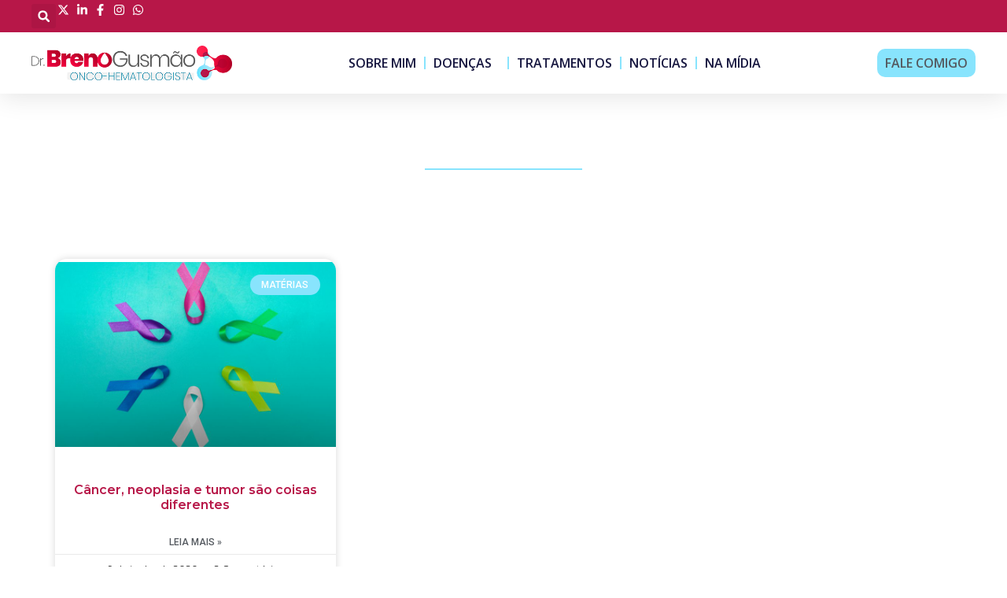

--- FILE ---
content_type: text/html
request_url: https://drbrenogusmao.com.br/tag/linfoma-e-maligno/
body_size: 18886
content:
<!doctype html>
<html lang="pt-BR">
<head>
<meta charset="UTF-8">
<meta name="viewport" content="width=device-width, initial-scale=1">
<link rel="profile" href="https://gmpg.org/xfn/11">
<meta name='robots' content='index, follow, max-image-preview:large, max-snippet:-1, max-video-preview:-1' />
<!-- This site is optimized with the Yoast SEO plugin v26.7 - https://yoast.com/wordpress/plugins/seo/ -->
<title>Arquivos linfoma é maligno - Dr. Breno Gusmão - Onco-Hematologista</title>
<link rel="canonical" href="https://drbrenogusmao.com.br/tag/linfoma-e-maligno/" />
<meta property="og:locale" content="pt_BR" />
<meta property="og:type" content="article" />
<meta property="og:title" content="Arquivos linfoma é maligno - Dr. Breno Gusmão - Onco-Hematologista" />
<meta property="og:url" content="https://drbrenogusmao.com.br/tag/linfoma-e-maligno/" />
<meta property="og:site_name" content="Dr. Breno Gusmão - Onco-Hematologista" />
<meta name="twitter:card" content="summary_large_image" />
<script type="application/ld+json" class="yoast-schema-graph">{"@context":"https://schema.org","@graph":[{"@type":"CollectionPage","@id":"https://drbrenogusmao.com.br/tag/linfoma-e-maligno/","url":"https://drbrenogusmao.com.br/tag/linfoma-e-maligno/","name":"Arquivos linfoma é maligno - Dr. Breno Gusmão - Onco-Hematologista","isPartOf":{"@id":"https://drbrenogusmao.com.br/#website"},"primaryImageOfPage":{"@id":"https://drbrenogusmao.com.br/tag/linfoma-e-maligno/#primaryimage"},"image":{"@id":"https://drbrenogusmao.com.br/tag/linfoma-e-maligno/#primaryimage"},"thumbnailUrl":"https://drbrenogusmao.com.br/wp-content/uploads/2020/06/Capa-tumor-e-neoplasia-shutterstock_1195731913.jpg","breadcrumb":{"@id":"https://drbrenogusmao.com.br/tag/linfoma-e-maligno/#breadcrumb"},"inLanguage":"pt-BR"},{"@type":"ImageObject","inLanguage":"pt-BR","@id":"https://drbrenogusmao.com.br/tag/linfoma-e-maligno/#primaryimage","url":"https://drbrenogusmao.com.br/wp-content/uploads/2020/06/Capa-tumor-e-neoplasia-shutterstock_1195731913.jpg","contentUrl":"https://drbrenogusmao.com.br/wp-content/uploads/2020/06/Capa-tumor-e-neoplasia-shutterstock_1195731913.jpg","width":980,"height":735},{"@type":"BreadcrumbList","@id":"https://drbrenogusmao.com.br/tag/linfoma-e-maligno/#breadcrumb","itemListElement":[{"@type":"ListItem","position":1,"name":"Início","item":"https://drbrenogusmao.com.br/"},{"@type":"ListItem","position":2,"name":"linfoma é maligno"}]},{"@type":"WebSite","@id":"https://drbrenogusmao.com.br/#website","url":"https://drbrenogusmao.com.br/","name":"Dr. Breno Gusmão - Onco-Hematologista","description":"Portal sobre câncer do sangue para todos","publisher":{"@id":"https://drbrenogusmao.com.br/#organization"},"potentialAction":[{"@type":"SearchAction","target":{"@type":"EntryPoint","urlTemplate":"https://drbrenogusmao.com.br/?s={search_term_string}"},"query-input":{"@type":"PropertyValueSpecification","valueRequired":true,"valueName":"search_term_string"}}],"inLanguage":"pt-BR"},{"@type":"Organization","@id":"https://drbrenogusmao.com.br/#organization","name":"Dr. Breno Gusmão - Onco-Hematologista","url":"https://drbrenogusmao.com.br/","logo":{"@type":"ImageObject","inLanguage":"pt-BR","@id":"https://drbrenogusmao.com.br/#/schema/logo/image/","url":"https://drbrenogusmao.com.br/wp-content/uploads/2019/04/LOGO.png","contentUrl":"https://drbrenogusmao.com.br/wp-content/uploads/2019/04/LOGO.png","width":500,"height":86,"caption":"Dr. Breno Gusmão - Onco-Hematologista"},"image":{"@id":"https://drbrenogusmao.com.br/#/schema/logo/image/"}}]}</script>
<!-- / Yoast SEO plugin. -->
<link rel="alternate" type="application/rss+xml" title="Feed para Dr. Breno Gusmão - Onco-Hematologista &raquo;" href="https://drbrenogusmao.com.br/feed/" />
<link rel="alternate" type="application/rss+xml" title="Feed de comentários para Dr. Breno Gusmão - Onco-Hematologista &raquo;" href="https://drbrenogusmao.com.br/comments/feed/" />
<link rel="alternate" type="application/rss+xml" title="Feed de tag para Dr. Breno Gusmão - Onco-Hematologista &raquo; linfoma é maligno" href="https://drbrenogusmao.com.br/tag/linfoma-e-maligno/feed/" />
<style id='wp-img-auto-sizes-contain-inline-css'>
img:is([sizes=auto i],[sizes^="auto," i]){contain-intrinsic-size:3000px 1500px}
/*# sourceURL=wp-img-auto-sizes-contain-inline-css */
</style>
<!-- <link rel='stylesheet' id='wp-block-library-css' href='https://drbrenogusmao.com.br/wp-includes/css/dist/block-library/style.min.css?ver=6.9' media='all' /> -->
<link rel="stylesheet" type="text/css" href="//drbrenogusmao.com.br/wp-content/cache/wpfc-minified/q4wajyw8/fnoaa.css" media="all"/>
<style id='global-styles-inline-css'>
:root{--wp--preset--aspect-ratio--square: 1;--wp--preset--aspect-ratio--4-3: 4/3;--wp--preset--aspect-ratio--3-4: 3/4;--wp--preset--aspect-ratio--3-2: 3/2;--wp--preset--aspect-ratio--2-3: 2/3;--wp--preset--aspect-ratio--16-9: 16/9;--wp--preset--aspect-ratio--9-16: 9/16;--wp--preset--color--black: #000000;--wp--preset--color--cyan-bluish-gray: #abb8c3;--wp--preset--color--white: #ffffff;--wp--preset--color--pale-pink: #f78da7;--wp--preset--color--vivid-red: #cf2e2e;--wp--preset--color--luminous-vivid-orange: #ff6900;--wp--preset--color--luminous-vivid-amber: #fcb900;--wp--preset--color--light-green-cyan: #7bdcb5;--wp--preset--color--vivid-green-cyan: #00d084;--wp--preset--color--pale-cyan-blue: #8ed1fc;--wp--preset--color--vivid-cyan-blue: #0693e3;--wp--preset--color--vivid-purple: #9b51e0;--wp--preset--gradient--vivid-cyan-blue-to-vivid-purple: linear-gradient(135deg,rgb(6,147,227) 0%,rgb(155,81,224) 100%);--wp--preset--gradient--light-green-cyan-to-vivid-green-cyan: linear-gradient(135deg,rgb(122,220,180) 0%,rgb(0,208,130) 100%);--wp--preset--gradient--luminous-vivid-amber-to-luminous-vivid-orange: linear-gradient(135deg,rgb(252,185,0) 0%,rgb(255,105,0) 100%);--wp--preset--gradient--luminous-vivid-orange-to-vivid-red: linear-gradient(135deg,rgb(255,105,0) 0%,rgb(207,46,46) 100%);--wp--preset--gradient--very-light-gray-to-cyan-bluish-gray: linear-gradient(135deg,rgb(238,238,238) 0%,rgb(169,184,195) 100%);--wp--preset--gradient--cool-to-warm-spectrum: linear-gradient(135deg,rgb(74,234,220) 0%,rgb(151,120,209) 20%,rgb(207,42,186) 40%,rgb(238,44,130) 60%,rgb(251,105,98) 80%,rgb(254,248,76) 100%);--wp--preset--gradient--blush-light-purple: linear-gradient(135deg,rgb(255,206,236) 0%,rgb(152,150,240) 100%);--wp--preset--gradient--blush-bordeaux: linear-gradient(135deg,rgb(254,205,165) 0%,rgb(254,45,45) 50%,rgb(107,0,62) 100%);--wp--preset--gradient--luminous-dusk: linear-gradient(135deg,rgb(255,203,112) 0%,rgb(199,81,192) 50%,rgb(65,88,208) 100%);--wp--preset--gradient--pale-ocean: linear-gradient(135deg,rgb(255,245,203) 0%,rgb(182,227,212) 50%,rgb(51,167,181) 100%);--wp--preset--gradient--electric-grass: linear-gradient(135deg,rgb(202,248,128) 0%,rgb(113,206,126) 100%);--wp--preset--gradient--midnight: linear-gradient(135deg,rgb(2,3,129) 0%,rgb(40,116,252) 100%);--wp--preset--font-size--small: 13px;--wp--preset--font-size--medium: 20px;--wp--preset--font-size--large: 36px;--wp--preset--font-size--x-large: 42px;--wp--preset--spacing--20: 0.44rem;--wp--preset--spacing--30: 0.67rem;--wp--preset--spacing--40: 1rem;--wp--preset--spacing--50: 1.5rem;--wp--preset--spacing--60: 2.25rem;--wp--preset--spacing--70: 3.38rem;--wp--preset--spacing--80: 5.06rem;--wp--preset--shadow--natural: 6px 6px 9px rgba(0, 0, 0, 0.2);--wp--preset--shadow--deep: 12px 12px 50px rgba(0, 0, 0, 0.4);--wp--preset--shadow--sharp: 6px 6px 0px rgba(0, 0, 0, 0.2);--wp--preset--shadow--outlined: 6px 6px 0px -3px rgb(255, 255, 255), 6px 6px rgb(0, 0, 0);--wp--preset--shadow--crisp: 6px 6px 0px rgb(0, 0, 0);}:root { --wp--style--global--content-size: 800px;--wp--style--global--wide-size: 1200px; }:where(body) { margin: 0; }.wp-site-blocks > .alignleft { float: left; margin-right: 2em; }.wp-site-blocks > .alignright { float: right; margin-left: 2em; }.wp-site-blocks > .aligncenter { justify-content: center; margin-left: auto; margin-right: auto; }:where(.wp-site-blocks) > * { margin-block-start: 24px; margin-block-end: 0; }:where(.wp-site-blocks) > :first-child { margin-block-start: 0; }:where(.wp-site-blocks) > :last-child { margin-block-end: 0; }:root { --wp--style--block-gap: 24px; }:root :where(.is-layout-flow) > :first-child{margin-block-start: 0;}:root :where(.is-layout-flow) > :last-child{margin-block-end: 0;}:root :where(.is-layout-flow) > *{margin-block-start: 24px;margin-block-end: 0;}:root :where(.is-layout-constrained) > :first-child{margin-block-start: 0;}:root :where(.is-layout-constrained) > :last-child{margin-block-end: 0;}:root :where(.is-layout-constrained) > *{margin-block-start: 24px;margin-block-end: 0;}:root :where(.is-layout-flex){gap: 24px;}:root :where(.is-layout-grid){gap: 24px;}.is-layout-flow > .alignleft{float: left;margin-inline-start: 0;margin-inline-end: 2em;}.is-layout-flow > .alignright{float: right;margin-inline-start: 2em;margin-inline-end: 0;}.is-layout-flow > .aligncenter{margin-left: auto !important;margin-right: auto !important;}.is-layout-constrained > .alignleft{float: left;margin-inline-start: 0;margin-inline-end: 2em;}.is-layout-constrained > .alignright{float: right;margin-inline-start: 2em;margin-inline-end: 0;}.is-layout-constrained > .aligncenter{margin-left: auto !important;margin-right: auto !important;}.is-layout-constrained > :where(:not(.alignleft):not(.alignright):not(.alignfull)){max-width: var(--wp--style--global--content-size);margin-left: auto !important;margin-right: auto !important;}.is-layout-constrained > .alignwide{max-width: var(--wp--style--global--wide-size);}body .is-layout-flex{display: flex;}.is-layout-flex{flex-wrap: wrap;align-items: center;}.is-layout-flex > :is(*, div){margin: 0;}body .is-layout-grid{display: grid;}.is-layout-grid > :is(*, div){margin: 0;}body{padding-top: 0px;padding-right: 0px;padding-bottom: 0px;padding-left: 0px;}a:where(:not(.wp-element-button)){text-decoration: underline;}:root :where(.wp-element-button, .wp-block-button__link){background-color: #32373c;border-width: 0;color: #fff;font-family: inherit;font-size: inherit;font-style: inherit;font-weight: inherit;letter-spacing: inherit;line-height: inherit;padding-top: calc(0.667em + 2px);padding-right: calc(1.333em + 2px);padding-bottom: calc(0.667em + 2px);padding-left: calc(1.333em + 2px);text-decoration: none;text-transform: inherit;}.has-black-color{color: var(--wp--preset--color--black) !important;}.has-cyan-bluish-gray-color{color: var(--wp--preset--color--cyan-bluish-gray) !important;}.has-white-color{color: var(--wp--preset--color--white) !important;}.has-pale-pink-color{color: var(--wp--preset--color--pale-pink) !important;}.has-vivid-red-color{color: var(--wp--preset--color--vivid-red) !important;}.has-luminous-vivid-orange-color{color: var(--wp--preset--color--luminous-vivid-orange) !important;}.has-luminous-vivid-amber-color{color: var(--wp--preset--color--luminous-vivid-amber) !important;}.has-light-green-cyan-color{color: var(--wp--preset--color--light-green-cyan) !important;}.has-vivid-green-cyan-color{color: var(--wp--preset--color--vivid-green-cyan) !important;}.has-pale-cyan-blue-color{color: var(--wp--preset--color--pale-cyan-blue) !important;}.has-vivid-cyan-blue-color{color: var(--wp--preset--color--vivid-cyan-blue) !important;}.has-vivid-purple-color{color: var(--wp--preset--color--vivid-purple) !important;}.has-black-background-color{background-color: var(--wp--preset--color--black) !important;}.has-cyan-bluish-gray-background-color{background-color: var(--wp--preset--color--cyan-bluish-gray) !important;}.has-white-background-color{background-color: var(--wp--preset--color--white) !important;}.has-pale-pink-background-color{background-color: var(--wp--preset--color--pale-pink) !important;}.has-vivid-red-background-color{background-color: var(--wp--preset--color--vivid-red) !important;}.has-luminous-vivid-orange-background-color{background-color: var(--wp--preset--color--luminous-vivid-orange) !important;}.has-luminous-vivid-amber-background-color{background-color: var(--wp--preset--color--luminous-vivid-amber) !important;}.has-light-green-cyan-background-color{background-color: var(--wp--preset--color--light-green-cyan) !important;}.has-vivid-green-cyan-background-color{background-color: var(--wp--preset--color--vivid-green-cyan) !important;}.has-pale-cyan-blue-background-color{background-color: var(--wp--preset--color--pale-cyan-blue) !important;}.has-vivid-cyan-blue-background-color{background-color: var(--wp--preset--color--vivid-cyan-blue) !important;}.has-vivid-purple-background-color{background-color: var(--wp--preset--color--vivid-purple) !important;}.has-black-border-color{border-color: var(--wp--preset--color--black) !important;}.has-cyan-bluish-gray-border-color{border-color: var(--wp--preset--color--cyan-bluish-gray) !important;}.has-white-border-color{border-color: var(--wp--preset--color--white) !important;}.has-pale-pink-border-color{border-color: var(--wp--preset--color--pale-pink) !important;}.has-vivid-red-border-color{border-color: var(--wp--preset--color--vivid-red) !important;}.has-luminous-vivid-orange-border-color{border-color: var(--wp--preset--color--luminous-vivid-orange) !important;}.has-luminous-vivid-amber-border-color{border-color: var(--wp--preset--color--luminous-vivid-amber) !important;}.has-light-green-cyan-border-color{border-color: var(--wp--preset--color--light-green-cyan) !important;}.has-vivid-green-cyan-border-color{border-color: var(--wp--preset--color--vivid-green-cyan) !important;}.has-pale-cyan-blue-border-color{border-color: var(--wp--preset--color--pale-cyan-blue) !important;}.has-vivid-cyan-blue-border-color{border-color: var(--wp--preset--color--vivid-cyan-blue) !important;}.has-vivid-purple-border-color{border-color: var(--wp--preset--color--vivid-purple) !important;}.has-vivid-cyan-blue-to-vivid-purple-gradient-background{background: var(--wp--preset--gradient--vivid-cyan-blue-to-vivid-purple) !important;}.has-light-green-cyan-to-vivid-green-cyan-gradient-background{background: var(--wp--preset--gradient--light-green-cyan-to-vivid-green-cyan) !important;}.has-luminous-vivid-amber-to-luminous-vivid-orange-gradient-background{background: var(--wp--preset--gradient--luminous-vivid-amber-to-luminous-vivid-orange) !important;}.has-luminous-vivid-orange-to-vivid-red-gradient-background{background: var(--wp--preset--gradient--luminous-vivid-orange-to-vivid-red) !important;}.has-very-light-gray-to-cyan-bluish-gray-gradient-background{background: var(--wp--preset--gradient--very-light-gray-to-cyan-bluish-gray) !important;}.has-cool-to-warm-spectrum-gradient-background{background: var(--wp--preset--gradient--cool-to-warm-spectrum) !important;}.has-blush-light-purple-gradient-background{background: var(--wp--preset--gradient--blush-light-purple) !important;}.has-blush-bordeaux-gradient-background{background: var(--wp--preset--gradient--blush-bordeaux) !important;}.has-luminous-dusk-gradient-background{background: var(--wp--preset--gradient--luminous-dusk) !important;}.has-pale-ocean-gradient-background{background: var(--wp--preset--gradient--pale-ocean) !important;}.has-electric-grass-gradient-background{background: var(--wp--preset--gradient--electric-grass) !important;}.has-midnight-gradient-background{background: var(--wp--preset--gradient--midnight) !important;}.has-small-font-size{font-size: var(--wp--preset--font-size--small) !important;}.has-medium-font-size{font-size: var(--wp--preset--font-size--medium) !important;}.has-large-font-size{font-size: var(--wp--preset--font-size--large) !important;}.has-x-large-font-size{font-size: var(--wp--preset--font-size--x-large) !important;}
:root :where(.wp-block-pullquote){font-size: 1.5em;line-height: 1.6;}
/*# sourceURL=global-styles-inline-css */
</style>
<!-- <link rel='stylesheet' id='hello-elementor-css' href='https://drbrenogusmao.com.br/wp-content/themes/hello-elementor/assets/css/reset.css?ver=3.4.5' media='all' /> -->
<!-- <link rel='stylesheet' id='hello-elementor-theme-style-css' href='https://drbrenogusmao.com.br/wp-content/themes/hello-elementor/assets/css/theme.css?ver=3.4.5' media='all' /> -->
<!-- <link rel='stylesheet' id='hello-elementor-header-footer-css' href='https://drbrenogusmao.com.br/wp-content/themes/hello-elementor/assets/css/header-footer.css?ver=3.4.5' media='all' /> -->
<!-- <link rel='stylesheet' id='elementor-frontend-css' href='https://drbrenogusmao.com.br/wp-content/plugins/elementor/assets/css/frontend.min.css?ver=3.34.1' media='all' /> -->
<link rel="stylesheet" type="text/css" href="//drbrenogusmao.com.br/wp-content/cache/wpfc-minified/5f71zw0/fnoaa.css" media="all"/>
<style id='elementor-frontend-inline-css'>
.elementor-kit-7439{--e-global-color-primary:#B71748;--e-global-color-secondary:#54595F;--e-global-color-text:#7A7A7A;--e-global-color-accent:#88E4FD;--e-global-color-a717faf:#FF1D4C;--e-global-typography-primary-font-family:"Montserrat";--e-global-typography-primary-font-weight:600;--e-global-typography-secondary-font-family:"Montserrat Alternates";--e-global-typography-secondary-font-weight:400;--e-global-typography-text-font-family:"Montserrat";--e-global-typography-text-font-weight:400;--e-global-typography-accent-font-family:"Roboto";--e-global-typography-accent-font-weight:500;font-family:"Montserrat", Sans-serif;--e-page-transition-entrance-animation:e-page-transition-fade-out;--e-page-transition-exit-animation:e-page-transition-fade-in;--e-page-transition-animation-duration:800ms;}.elementor-kit-7439 h1{font-family:"Montserrat", Sans-serif;}.elementor-section.elementor-section-boxed > .elementor-container{max-width:1140px;}.e-con{--container-max-width:1140px;}.elementor-widget:not(:last-child){--kit-widget-spacing:20px;}.elementor-element{--widgets-spacing:20px 20px;--widgets-spacing-row:20px;--widgets-spacing-column:20px;}{}h1.entry-title{display:var(--page-title-display);}.site-header .site-branding{flex-direction:column;align-items:stretch;}.site-header{padding-inline-end:0px;padding-inline-start:0px;}.site-footer .site-branding{flex-direction:column;align-items:stretch;}@media(max-width:1024px){.elementor-section.elementor-section-boxed > .elementor-container{max-width:1024px;}.e-con{--container-max-width:1024px;}}@media(max-width:767px){.elementor-section.elementor-section-boxed > .elementor-container{max-width:767px;}.e-con{--container-max-width:767px;}}/* Start custom CSS */.grecaptcha-badge {
display: none!important;
}/* End custom CSS */
.elementor-7444 .elementor-element.elementor-element-34162354{--display:flex;--flex-direction:column;--container-widget-width:calc( ( 1 - var( --container-widget-flex-grow ) ) * 100% );--container-widget-height:initial;--container-widget-flex-grow:0;--container-widget-align-self:initial;--flex-wrap-mobile:wrap;--align-items:center;--gap:0px 0px;--row-gap:0px;--column-gap:0px;--flex-wrap:wrap;box-shadow:0px 5px 30px 0px rgba(0,0,0,0.1);--margin-top:0px;--margin-bottom:0px;--margin-left:0px;--margin-right:0px;--padding-top:0%;--padding-bottom:0%;--padding-left:0%;--padding-right:0%;--z-index:10;}.elementor-7444 .elementor-element.elementor-element-77de3631{--display:flex;--flex-direction:row;--container-widget-width:calc( ( 1 - var( --container-widget-flex-grow ) ) * 100% );--container-widget-height:100%;--container-widget-flex-grow:1;--container-widget-align-self:stretch;--flex-wrap-mobile:wrap;--justify-content:space-between;--align-items:stretch;--gap:0px 0px;--row-gap:0px;--column-gap:0px;--margin-top:0px;--margin-bottom:0px;--margin-left:0px;--margin-right:0px;--padding-top:05px;--padding-bottom:5px;--padding-left:0px;--padding-right:0px;}.elementor-7444 .elementor-element.elementor-element-77de3631:not(.elementor-motion-effects-element-type-background), .elementor-7444 .elementor-element.elementor-element-77de3631 > .elementor-motion-effects-container > .elementor-motion-effects-layer{background-color:var( --e-global-color-primary );}.elementor-7444 .elementor-element.elementor-element-93967f0{--display:flex;--flex-direction:row;--container-widget-width:calc( ( 1 - var( --container-widget-flex-grow ) ) * 100% );--container-widget-height:100%;--container-widget-flex-grow:1;--container-widget-align-self:stretch;--flex-wrap-mobile:wrap;--justify-content:flex-end;--align-items:center;--gap:0px 15px;--row-gap:0px;--column-gap:15px;--margin-top:0px;--margin-bottom:0px;--margin-left:0px;--margin-right:0px;--padding-top:0px;--padding-bottom:0px;--padding-left:0px;--padding-right:0px;}.elementor-widget-search-form input[type="search"].elementor-search-form__input{font-family:var( --e-global-typography-text-font-family ), Sans-serif;font-weight:var( --e-global-typography-text-font-weight );}.elementor-widget-search-form .elementor-search-form__input,
.elementor-widget-search-form .elementor-search-form__icon,
.elementor-widget-search-form .elementor-lightbox .dialog-lightbox-close-button,
.elementor-widget-search-form .elementor-lightbox .dialog-lightbox-close-button:hover,
.elementor-widget-search-form.elementor-search-form--skin-full_screen input[type="search"].elementor-search-form__input{color:var( --e-global-color-text );fill:var( --e-global-color-text );}.elementor-widget-search-form .elementor-search-form__submit{font-family:var( --e-global-typography-text-font-family ), Sans-serif;font-weight:var( --e-global-typography-text-font-weight );background-color:var( --e-global-color-secondary );}.elementor-7444 .elementor-element.elementor-element-612634be .elementor-search-form{text-align:right;}.elementor-7444 .elementor-element.elementor-element-612634be .elementor-search-form__toggle{--e-search-form-toggle-size:31px;--e-search-form-toggle-color:#ffffff;--e-search-form-toggle-icon-size:calc(50em / 100);}.elementor-7444 .elementor-element.elementor-element-612634be.elementor-search-form--skin-full_screen .elementor-search-form__container{background-color:rgba(22,22,63,0.9);}.elementor-7444 .elementor-element.elementor-element-612634be input[type="search"].elementor-search-form__input{font-family:"Montserrat", Sans-serif;font-size:40px;font-weight:300;}.elementor-7444 .elementor-element.elementor-element-612634be .elementor-search-form__input,
.elementor-7444 .elementor-element.elementor-element-612634be .elementor-search-form__icon,
.elementor-7444 .elementor-element.elementor-element-612634be .elementor-lightbox .dialog-lightbox-close-button,
.elementor-7444 .elementor-element.elementor-element-612634be .elementor-lightbox .dialog-lightbox-close-button:hover,
.elementor-7444 .elementor-element.elementor-element-612634be.elementor-search-form--skin-full_screen input[type="search"].elementor-search-form__input{color:#ffffff;fill:#ffffff;}.elementor-7444 .elementor-element.elementor-element-612634be:not(.elementor-search-form--skin-full_screen) .elementor-search-form__container{border-color:rgba(255,255,255,0.5);border-radius:0px;}.elementor-7444 .elementor-element.elementor-element-612634be.elementor-search-form--skin-full_screen input[type="search"].elementor-search-form__input{border-color:rgba(255,255,255,0.5);border-radius:0px;}.elementor-7444 .elementor-element.elementor-element-612634be .elementor-search-form__toggle:hover{--e-search-form-toggle-color:#d3b574;}.elementor-7444 .elementor-element.elementor-element-612634be .elementor-search-form__toggle:focus{--e-search-form-toggle-color:#d3b574;}.elementor-widget-icon-list .elementor-icon-list-item:not(:last-child):after{border-color:var( --e-global-color-text );}.elementor-widget-icon-list .elementor-icon-list-icon i{color:var( --e-global-color-primary );}.elementor-widget-icon-list .elementor-icon-list-icon svg{fill:var( --e-global-color-primary );}.elementor-widget-icon-list .elementor-icon-list-item > .elementor-icon-list-text, .elementor-widget-icon-list .elementor-icon-list-item > a{font-family:var( --e-global-typography-text-font-family ), Sans-serif;font-weight:var( --e-global-typography-text-font-weight );}.elementor-widget-icon-list .elementor-icon-list-text{color:var( --e-global-color-secondary );}.elementor-7444 .elementor-element.elementor-element-1c01ace9 .elementor-icon-list-items:not(.elementor-inline-items) .elementor-icon-list-item:not(:last-child){padding-block-end:calc(10px/2);}.elementor-7444 .elementor-element.elementor-element-1c01ace9 .elementor-icon-list-items:not(.elementor-inline-items) .elementor-icon-list-item:not(:first-child){margin-block-start:calc(10px/2);}.elementor-7444 .elementor-element.elementor-element-1c01ace9 .elementor-icon-list-items.elementor-inline-items .elementor-icon-list-item{margin-inline:calc(10px/2);}.elementor-7444 .elementor-element.elementor-element-1c01ace9 .elementor-icon-list-items.elementor-inline-items{margin-inline:calc(-10px/2);}.elementor-7444 .elementor-element.elementor-element-1c01ace9 .elementor-icon-list-items.elementor-inline-items .elementor-icon-list-item:after{inset-inline-end:calc(-10px/2);}.elementor-7444 .elementor-element.elementor-element-1c01ace9 .elementor-icon-list-icon i{color:#FFFFFF;transition:color 0.3s;}.elementor-7444 .elementor-element.elementor-element-1c01ace9 .elementor-icon-list-icon svg{fill:#FFFFFF;transition:fill 0.3s;}.elementor-7444 .elementor-element.elementor-element-1c01ace9 .elementor-icon-list-item:hover .elementor-icon-list-icon i{color:var( --e-global-color-accent );}.elementor-7444 .elementor-element.elementor-element-1c01ace9 .elementor-icon-list-item:hover .elementor-icon-list-icon svg{fill:var( --e-global-color-accent );}.elementor-7444 .elementor-element.elementor-element-1c01ace9{--e-icon-list-icon-size:15px;--e-icon-list-icon-align:center;--e-icon-list-icon-margin:0 calc(var(--e-icon-list-icon-size, 1em) * 0.125);--icon-vertical-offset:0px;}.elementor-7444 .elementor-element.elementor-element-1c01ace9 .elementor-icon-list-text{transition:color 0.3s;}.elementor-7444 .elementor-element.elementor-element-abd49bd{--display:flex;--flex-direction:row;--container-widget-width:calc( ( 1 - var( --container-widget-flex-grow ) ) * 100% );--container-widget-height:100%;--container-widget-flex-grow:1;--container-widget-align-self:stretch;--flex-wrap-mobile:wrap;--justify-content:space-between;--align-items:center;--gap:10px 10px;--row-gap:10px;--column-gap:10px;--margin-top:0px;--margin-bottom:0px;--margin-left:0px;--margin-right:0px;--padding-top:15px;--padding-bottom:15px;--padding-left:12px;--padding-right:12px;}.elementor-7444 .elementor-element.elementor-element-abd49bd:not(.elementor-motion-effects-element-type-background), .elementor-7444 .elementor-element.elementor-element-abd49bd > .elementor-motion-effects-container > .elementor-motion-effects-layer{background-color:#ffffff;}.elementor-widget-image .widget-image-caption{color:var( --e-global-color-text );font-family:var( --e-global-typography-text-font-family ), Sans-serif;font-weight:var( --e-global-typography-text-font-weight );}.elementor-7444 .elementor-element.elementor-element-7f624ac2{text-align:start;}.elementor-7444 .elementor-element.elementor-element-7f624ac2 img{width:255px;height:48px;object-fit:contain;object-position:center center;}.elementor-widget-nav-menu .elementor-nav-menu .elementor-item{font-family:var( --e-global-typography-primary-font-family ), Sans-serif;font-weight:var( --e-global-typography-primary-font-weight );}.elementor-widget-nav-menu .elementor-nav-menu--main .elementor-item{color:var( --e-global-color-text );fill:var( --e-global-color-text );}.elementor-widget-nav-menu .elementor-nav-menu--main .elementor-item:hover,
.elementor-widget-nav-menu .elementor-nav-menu--main .elementor-item.elementor-item-active,
.elementor-widget-nav-menu .elementor-nav-menu--main .elementor-item.highlighted,
.elementor-widget-nav-menu .elementor-nav-menu--main .elementor-item:focus{color:var( --e-global-color-accent );fill:var( --e-global-color-accent );}.elementor-widget-nav-menu .elementor-nav-menu--main:not(.e--pointer-framed) .elementor-item:before,
.elementor-widget-nav-menu .elementor-nav-menu--main:not(.e--pointer-framed) .elementor-item:after{background-color:var( --e-global-color-accent );}.elementor-widget-nav-menu .e--pointer-framed .elementor-item:before,
.elementor-widget-nav-menu .e--pointer-framed .elementor-item:after{border-color:var( --e-global-color-accent );}.elementor-widget-nav-menu{--e-nav-menu-divider-color:var( --e-global-color-text );}.elementor-widget-nav-menu .elementor-nav-menu--dropdown .elementor-item, .elementor-widget-nav-menu .elementor-nav-menu--dropdown  .elementor-sub-item{font-family:var( --e-global-typography-accent-font-family ), Sans-serif;font-weight:var( --e-global-typography-accent-font-weight );}.elementor-7444 .elementor-element.elementor-element-48f10738 .elementor-menu-toggle{margin-left:auto;background-color:#ffffff;}.elementor-7444 .elementor-element.elementor-element-48f10738 .elementor-nav-menu .elementor-item{font-family:"Open Sans", Sans-serif;font-size:16px;font-weight:600;text-transform:capitalize;}.elementor-7444 .elementor-element.elementor-element-48f10738 .elementor-nav-menu--main .elementor-item{color:#16163f;fill:#16163f;padding-left:0px;padding-right:0px;}.elementor-7444 .elementor-element.elementor-element-48f10738 .elementor-nav-menu--main .elementor-item:hover,
.elementor-7444 .elementor-element.elementor-element-48f10738 .elementor-nav-menu--main .elementor-item.elementor-item-active,
.elementor-7444 .elementor-element.elementor-element-48f10738 .elementor-nav-menu--main .elementor-item.highlighted,
.elementor-7444 .elementor-element.elementor-element-48f10738 .elementor-nav-menu--main .elementor-item:focus{color:#d3b574;fill:#d3b574;}.elementor-7444 .elementor-element.elementor-element-48f10738{--e-nav-menu-divider-content:"";--e-nav-menu-divider-style:solid;--e-nav-menu-divider-width:2px;--e-nav-menu-divider-color:var( --e-global-color-accent );--e-nav-menu-horizontal-menu-item-margin:calc( 20px / 2 );}.elementor-7444 .elementor-element.elementor-element-48f10738 .e--pointer-framed .elementor-item:before{border-width:0px;}.elementor-7444 .elementor-element.elementor-element-48f10738 .e--pointer-framed.e--animation-draw .elementor-item:before{border-width:0 0 0px 0px;}.elementor-7444 .elementor-element.elementor-element-48f10738 .e--pointer-framed.e--animation-draw .elementor-item:after{border-width:0px 0px 0 0;}.elementor-7444 .elementor-element.elementor-element-48f10738 .e--pointer-framed.e--animation-corners .elementor-item:before{border-width:0px 0 0 0px;}.elementor-7444 .elementor-element.elementor-element-48f10738 .e--pointer-framed.e--animation-corners .elementor-item:after{border-width:0 0px 0px 0;}.elementor-7444 .elementor-element.elementor-element-48f10738 .e--pointer-underline .elementor-item:after,
.elementor-7444 .elementor-element.elementor-element-48f10738 .e--pointer-overline .elementor-item:before,
.elementor-7444 .elementor-element.elementor-element-48f10738 .e--pointer-double-line .elementor-item:before,
.elementor-7444 .elementor-element.elementor-element-48f10738 .e--pointer-double-line .elementor-item:after{height:0px;}.elementor-7444 .elementor-element.elementor-element-48f10738 .elementor-nav-menu--main:not(.elementor-nav-menu--layout-horizontal) .elementor-nav-menu > li:not(:last-child){margin-bottom:20px;}.elementor-7444 .elementor-element.elementor-element-48f10738 .elementor-nav-menu--dropdown a, .elementor-7444 .elementor-element.elementor-element-48f10738 .elementor-menu-toggle{color:#16163f;fill:#16163f;}.elementor-7444 .elementor-element.elementor-element-48f10738 .elementor-nav-menu--dropdown a:hover,
.elementor-7444 .elementor-element.elementor-element-48f10738 .elementor-nav-menu--dropdown a:focus,
.elementor-7444 .elementor-element.elementor-element-48f10738 .elementor-nav-menu--dropdown a.elementor-item-active,
.elementor-7444 .elementor-element.elementor-element-48f10738 .elementor-nav-menu--dropdown a.highlighted,
.elementor-7444 .elementor-element.elementor-element-48f10738 .elementor-menu-toggle:hover,
.elementor-7444 .elementor-element.elementor-element-48f10738 .elementor-menu-toggle:focus{color:#d3b574;}.elementor-7444 .elementor-element.elementor-element-48f10738 .elementor-nav-menu--dropdown a:hover,
.elementor-7444 .elementor-element.elementor-element-48f10738 .elementor-nav-menu--dropdown a:focus,
.elementor-7444 .elementor-element.elementor-element-48f10738 .elementor-nav-menu--dropdown a.elementor-item-active,
.elementor-7444 .elementor-element.elementor-element-48f10738 .elementor-nav-menu--dropdown a.highlighted{background-color:rgba(0,0,0,0);}.elementor-7444 .elementor-element.elementor-element-48f10738 .elementor-nav-menu--dropdown a.elementor-item-active{color:#d3b574;background-color:rgba(0,0,0,0);}.elementor-7444 .elementor-element.elementor-element-48f10738 .elementor-nav-menu--dropdown .elementor-item, .elementor-7444 .elementor-element.elementor-element-48f10738 .elementor-nav-menu--dropdown  .elementor-sub-item{font-family:"Montserrat", Sans-serif;font-size:16px;font-weight:400;}.elementor-7444 .elementor-element.elementor-element-48f10738 .elementor-nav-menu--main .elementor-nav-menu--dropdown, .elementor-7444 .elementor-element.elementor-element-48f10738 .elementor-nav-menu__container.elementor-nav-menu--dropdown{box-shadow:0px 15px 20px 0px rgba(0,0,0,0.1);}.elementor-7444 .elementor-element.elementor-element-48f10738 .elementor-nav-menu--dropdown a{padding-left:10px;padding-right:10px;padding-top:20px;padding-bottom:20px;}.elementor-7444 .elementor-element.elementor-element-48f10738 .elementor-nav-menu--main > .elementor-nav-menu > li > .elementor-nav-menu--dropdown, .elementor-7444 .elementor-element.elementor-element-48f10738 .elementor-nav-menu__container.elementor-nav-menu--dropdown{margin-top:15px !important;}.elementor-7444 .elementor-element.elementor-element-48f10738 div.elementor-menu-toggle{color:#16163f;}.elementor-7444 .elementor-element.elementor-element-48f10738 div.elementor-menu-toggle svg{fill:#16163f;}.elementor-widget-button .elementor-button{background-color:var( --e-global-color-accent );font-family:var( --e-global-typography-accent-font-family ), Sans-serif;font-weight:var( --e-global-typography-accent-font-weight );}.elementor-7444 .elementor-element.elementor-element-286c095f .elementor-button{background-color:var( --e-global-color-accent );font-family:"Open Sans", Sans-serif;font-size:16px;font-weight:600;text-transform:capitalize;fill:var( --e-global-color-secondary );color:var( --e-global-color-secondary );border-radius:10px 10px 10px 10px;padding:10px 10px 10px 10px;}.elementor-7444 .elementor-element.elementor-element-286c095f .elementor-button:hover, .elementor-7444 .elementor-element.elementor-element-286c095f .elementor-button:focus{background-color:#B4ECFC;color:var( --e-global-color-secondary );}.elementor-7444 .elementor-element.elementor-element-286c095f .elementor-button:hover svg, .elementor-7444 .elementor-element.elementor-element-286c095f .elementor-button:focus svg{fill:var( --e-global-color-secondary );}.elementor-theme-builder-content-area{height:400px;}.elementor-location-header:before, .elementor-location-footer:before{content:"";display:table;clear:both;}@media(min-width:768px){.elementor-7444 .elementor-element.elementor-element-77de3631{--content-width:1200px;}.elementor-7444 .elementor-element.elementor-element-abd49bd{--content-width:1200px;}}@media(max-width:1024px) and (min-width:768px){.elementor-7444 .elementor-element.elementor-element-93967f0{--width:28%;}}@media(max-width:1024px){.elementor-7444 .elementor-element.elementor-element-77de3631{--padding-top:27px;--padding-bottom:27px;--padding-left:15px;--padding-right:15px;}.elementor-7444 .elementor-element.elementor-element-abd49bd{--padding-top:20px;--padding-bottom:20px;--padding-left:15px;--padding-right:15px;}.elementor-7444 .elementor-element.elementor-element-7f624ac2{padding:0px 90px 0px 0px;}.elementor-7444 .elementor-element.elementor-element-7f624ac2 img{width:133px;}.elementor-7444 .elementor-element.elementor-element-48f10738 .elementor-nav-menu--main > .elementor-nav-menu > li > .elementor-nav-menu--dropdown, .elementor-7444 .elementor-element.elementor-element-48f10738 .elementor-nav-menu__container.elementor-nav-menu--dropdown{margin-top:20px !important;}}@media(max-width:767px){.elementor-7444 .elementor-element.elementor-element-77de3631{--min-height:0px;--justify-content:space-between;--padding-top:10px;--padding-bottom:10px;--padding-left:15px;--padding-right:15px;}.elementor-7444 .elementor-element.elementor-element-93967f0{--width:100%;--flex-direction:row-reverse;--container-widget-width:initial;--container-widget-height:100%;--container-widget-flex-grow:1;--container-widget-align-self:stretch;--flex-wrap-mobile:wrap-reverse;--justify-content:space-between;}.elementor-7444 .elementor-element.elementor-element-7f624ac2{padding:0px 0px 0px 0px;}.elementor-7444 .elementor-element.elementor-element-7f624ac2 img{width:220px;}.elementor-7444 .elementor-element.elementor-element-48f10738 .elementor-nav-menu--dropdown .elementor-item, .elementor-7444 .elementor-element.elementor-element-48f10738 .elementor-nav-menu--dropdown  .elementor-sub-item{font-size:16px;}.elementor-7444 .elementor-element.elementor-element-48f10738 .elementor-nav-menu--dropdown a{padding-top:24px;padding-bottom:24px;}.elementor-7444 .elementor-element.elementor-element-48f10738 .elementor-nav-menu--main > .elementor-nav-menu > li > .elementor-nav-menu--dropdown, .elementor-7444 .elementor-element.elementor-element-48f10738 .elementor-nav-menu__container.elementor-nav-menu--dropdown{margin-top:20px !important;}.elementor-7444 .elementor-element.elementor-element-286c095f .elementor-button{font-size:13px;padding:15px 20px 15px 20px;}}
.elementor-7463 .elementor-element.elementor-element-5b741b9{--display:flex;--flex-direction:column;--container-widget-width:100%;--container-widget-height:initial;--container-widget-flex-grow:0;--container-widget-align-self:initial;--flex-wrap-mobile:wrap;--gap:0px 0px;--row-gap:0px;--column-gap:0px;--padding-top:100px;--padding-bottom:100px;--padding-left:0px;--padding-right:0px;}.elementor-7463 .elementor-element.elementor-element-5b741b9:not(.elementor-motion-effects-element-type-background), .elementor-7463 .elementor-element.elementor-element-5b741b9 > .elementor-motion-effects-container > .elementor-motion-effects-layer{background-color:#FFF8FA;}.elementor-widget-text-editor{font-family:var( --e-global-typography-text-font-family ), Sans-serif;font-weight:var( --e-global-typography-text-font-weight );color:var( --e-global-color-text );}.elementor-widget-text-editor.elementor-drop-cap-view-stacked .elementor-drop-cap{background-color:var( --e-global-color-primary );}.elementor-widget-text-editor.elementor-drop-cap-view-framed .elementor-drop-cap, .elementor-widget-text-editor.elementor-drop-cap-view-default .elementor-drop-cap{color:var( --e-global-color-primary );border-color:var( --e-global-color-primary );}.elementor-7463 .elementor-element.elementor-element-f15439b{width:var( --container-widget-width, 700px );max-width:700px;--container-widget-width:700px;--container-widget-flex-grow:0;text-align:center;font-family:"Montserrat", Sans-serif;font-size:1.5em;font-weight:600;color:#000000;}.elementor-7463 .elementor-element.elementor-element-f15439b.elementor-element{--align-self:center;}.elementor-7463 .elementor-element.elementor-element-16d6ed6{width:var( --container-widget-width, 600px );max-width:600px;--container-widget-width:600px;--container-widget-flex-grow:0;text-align:center;font-family:"Montserrat", Sans-serif;font-weight:400;color:#000000;}.elementor-7463 .elementor-element.elementor-element-16d6ed6.elementor-element{--align-self:center;}.elementor-7463 .elementor-element.elementor-element-6b1124c{--display:flex;--flex-direction:row;--container-widget-width:calc( ( 1 - var( --container-widget-flex-grow ) ) * 100% );--container-widget-height:100%;--container-widget-flex-grow:1;--container-widget-align-self:stretch;--flex-wrap-mobile:wrap;--justify-content:center;--align-items:center;}.elementor-7463 .elementor-element.elementor-element-d91a8c8{--grid-template-columns:repeat(0, auto);text-align:center;--grid-column-gap:5px;--grid-row-gap:0px;}.elementor-widget-heading .elementor-heading-title{font-family:var( --e-global-typography-primary-font-family ), Sans-serif;font-weight:var( --e-global-typography-primary-font-weight );color:var( --e-global-color-primary );}.elementor-7463 .elementor-element.elementor-element-ce7f4c1 .elementor-heading-title{font-family:"Montserrat", Sans-serif;font-size:1.4em;font-weight:600;color:#494949;}.elementor-widget-form .elementor-field-group > label, .elementor-widget-form .elementor-field-subgroup label{color:var( --e-global-color-text );}.elementor-widget-form .elementor-field-group > label{font-family:var( --e-global-typography-text-font-family ), Sans-serif;font-weight:var( --e-global-typography-text-font-weight );}.elementor-widget-form .elementor-field-type-html{color:var( --e-global-color-text );font-family:var( --e-global-typography-text-font-family ), Sans-serif;font-weight:var( --e-global-typography-text-font-weight );}.elementor-widget-form .elementor-field-group .elementor-field{color:var( --e-global-color-text );}.elementor-widget-form .elementor-field-group .elementor-field, .elementor-widget-form .elementor-field-subgroup label{font-family:var( --e-global-typography-text-font-family ), Sans-serif;font-weight:var( --e-global-typography-text-font-weight );}.elementor-widget-form .elementor-button{font-family:var( --e-global-typography-accent-font-family ), Sans-serif;font-weight:var( --e-global-typography-accent-font-weight );}.elementor-widget-form .e-form__buttons__wrapper__button-next{background-color:var( --e-global-color-accent );}.elementor-widget-form .elementor-button[type="submit"]{background-color:var( --e-global-color-accent );}.elementor-widget-form .e-form__buttons__wrapper__button-previous{background-color:var( --e-global-color-accent );}.elementor-widget-form .elementor-message{font-family:var( --e-global-typography-text-font-family ), Sans-serif;font-weight:var( --e-global-typography-text-font-weight );}.elementor-widget-form .e-form__indicators__indicator, .elementor-widget-form .e-form__indicators__indicator__label{font-family:var( --e-global-typography-accent-font-family ), Sans-serif;font-weight:var( --e-global-typography-accent-font-weight );}.elementor-widget-form{--e-form-steps-indicator-inactive-primary-color:var( --e-global-color-text );--e-form-steps-indicator-active-primary-color:var( --e-global-color-accent );--e-form-steps-indicator-completed-primary-color:var( --e-global-color-accent );--e-form-steps-indicator-progress-color:var( --e-global-color-accent );--e-form-steps-indicator-progress-background-color:var( --e-global-color-text );--e-form-steps-indicator-progress-meter-color:var( --e-global-color-text );}.elementor-widget-form .e-form__indicators__indicator__progress__meter{font-family:var( --e-global-typography-accent-font-family ), Sans-serif;font-weight:var( --e-global-typography-accent-font-weight );}.elementor-7463 .elementor-element.elementor-element-fb58035{width:var( --container-widget-width, 500px );max-width:500px;--container-widget-width:500px;--container-widget-flex-grow:0;--e-form-steps-indicators-spacing:20px;--e-form-steps-indicator-padding:30px;--e-form-steps-indicator-inactive-secondary-color:#ffffff;--e-form-steps-indicator-active-secondary-color:#ffffff;--e-form-steps-indicator-completed-secondary-color:#ffffff;--e-form-steps-divider-width:1px;--e-form-steps-divider-gap:10px;}.elementor-7463 .elementor-element.elementor-element-fb58035.elementor-element{--align-self:center;}.elementor-7463 .elementor-element.elementor-element-fb58035 .elementor-field-group{padding-right:calc( 10px/2 );padding-left:calc( 10px/2 );margin-bottom:10px;}.elementor-7463 .elementor-element.elementor-element-fb58035 .elementor-form-fields-wrapper{margin-left:calc( -10px/2 );margin-right:calc( -10px/2 );margin-bottom:-10px;}.elementor-7463 .elementor-element.elementor-element-fb58035 .elementor-field-group.recaptcha_v3-bottomleft, .elementor-7463 .elementor-element.elementor-element-fb58035 .elementor-field-group.recaptcha_v3-bottomright{margin-bottom:0;}body.rtl .elementor-7463 .elementor-element.elementor-element-fb58035 .elementor-labels-inline .elementor-field-group > label{padding-left:0px;}body:not(.rtl) .elementor-7463 .elementor-element.elementor-element-fb58035 .elementor-labels-inline .elementor-field-group > label{padding-right:0px;}body .elementor-7463 .elementor-element.elementor-element-fb58035 .elementor-labels-above .elementor-field-group > label{padding-bottom:0px;}.elementor-7463 .elementor-element.elementor-element-fb58035 .elementor-field-type-html{padding-bottom:0px;}.elementor-7463 .elementor-element.elementor-element-fb58035 .elementor-field-group .elementor-field:not(.elementor-select-wrapper){background-color:#ffffff;border-color:#CCCCCC;border-width:2px 2px 2px 2px;border-radius:10px 10px 10px 10px;}.elementor-7463 .elementor-element.elementor-element-fb58035 .elementor-field-group .elementor-select-wrapper select{background-color:#ffffff;border-color:#CCCCCC;border-width:2px 2px 2px 2px;border-radius:10px 10px 10px 10px;}.elementor-7463 .elementor-element.elementor-element-fb58035 .elementor-field-group .elementor-select-wrapper::before{color:#CCCCCC;}.elementor-7463 .elementor-element.elementor-element-fb58035 .e-form__buttons__wrapper__button-next{background-color:var( --e-global-color-accent );color:#000000;}.elementor-7463 .elementor-element.elementor-element-fb58035 .elementor-button[type="submit"]{background-color:var( --e-global-color-accent );color:#000000;}.elementor-7463 .elementor-element.elementor-element-fb58035 .elementor-button[type="submit"] svg *{fill:#000000;}.elementor-7463 .elementor-element.elementor-element-fb58035 .e-form__buttons__wrapper__button-previous{color:#ffffff;}.elementor-7463 .elementor-element.elementor-element-fb58035 .e-form__buttons__wrapper__button-next:hover{color:#ffffff;}.elementor-7463 .elementor-element.elementor-element-fb58035 .elementor-button[type="submit"]:hover{color:#ffffff;}.elementor-7463 .elementor-element.elementor-element-fb58035 .elementor-button[type="submit"]:hover svg *{fill:#ffffff;}.elementor-7463 .elementor-element.elementor-element-fb58035 .e-form__buttons__wrapper__button-previous:hover{color:#ffffff;}.elementor-7463 .elementor-element.elementor-element-9f5fdcc{--display:flex;--flex-direction:column;--container-widget-width:100%;--container-widget-height:initial;--container-widget-flex-grow:0;--container-widget-align-self:initial;--flex-wrap-mobile:wrap;--justify-content:center;--gap:10px 10px;--row-gap:10px;--column-gap:10px;}.elementor-7463 .elementor-element.elementor-element-9f5fdcc:not(.elementor-motion-effects-element-type-background), .elementor-7463 .elementor-element.elementor-element-9f5fdcc > .elementor-motion-effects-container > .elementor-motion-effects-layer{background-color:var( --e-global-color-primary );}.elementor-widget-icon-list .elementor-icon-list-item:not(:last-child):after{border-color:var( --e-global-color-text );}.elementor-widget-icon-list .elementor-icon-list-icon i{color:var( --e-global-color-primary );}.elementor-widget-icon-list .elementor-icon-list-icon svg{fill:var( --e-global-color-primary );}.elementor-widget-icon-list .elementor-icon-list-item > .elementor-icon-list-text, .elementor-widget-icon-list .elementor-icon-list-item > a{font-family:var( --e-global-typography-text-font-family ), Sans-serif;font-weight:var( --e-global-typography-text-font-weight );}.elementor-widget-icon-list .elementor-icon-list-text{color:var( --e-global-color-secondary );}.elementor-7463 .elementor-element.elementor-element-e5c2917{width:auto;max-width:auto;--e-icon-list-icon-size:21px;--e-icon-list-icon-align:center;--e-icon-list-icon-margin:0 calc(var(--e-icon-list-icon-size, 1em) * 0.125);--icon-vertical-offset:0px;}.elementor-7463 .elementor-element.elementor-element-e5c2917 .elementor-icon-list-items:not(.elementor-inline-items) .elementor-icon-list-item:not(:last-child){padding-block-end:calc(10px/2);}.elementor-7463 .elementor-element.elementor-element-e5c2917 .elementor-icon-list-items:not(.elementor-inline-items) .elementor-icon-list-item:not(:first-child){margin-block-start:calc(10px/2);}.elementor-7463 .elementor-element.elementor-element-e5c2917 .elementor-icon-list-items.elementor-inline-items .elementor-icon-list-item{margin-inline:calc(10px/2);}.elementor-7463 .elementor-element.elementor-element-e5c2917 .elementor-icon-list-items.elementor-inline-items{margin-inline:calc(-10px/2);}.elementor-7463 .elementor-element.elementor-element-e5c2917 .elementor-icon-list-items.elementor-inline-items .elementor-icon-list-item:after{inset-inline-end:calc(-10px/2);}.elementor-7463 .elementor-element.elementor-element-e5c2917 .elementor-icon-list-icon i{color:#FFFFFF;transition:color 0.3s;}.elementor-7463 .elementor-element.elementor-element-e5c2917 .elementor-icon-list-icon svg{fill:#FFFFFF;transition:fill 0.3s;}.elementor-7463 .elementor-element.elementor-element-e5c2917 .elementor-icon-list-item:hover .elementor-icon-list-icon i{color:var( --e-global-color-accent );}.elementor-7463 .elementor-element.elementor-element-e5c2917 .elementor-icon-list-item:hover .elementor-icon-list-icon svg{fill:var( --e-global-color-accent );}.elementor-7463 .elementor-element.elementor-element-e5c2917 .elementor-icon-list-text{transition:color 0.3s;}.elementor-7463 .elementor-element.elementor-element-2668433{text-align:center;font-family:"Montserrat", Sans-serif;font-weight:400;color:#FFFFFF;}.elementor-theme-builder-content-area{height:400px;}.elementor-location-header:before, .elementor-location-footer:before{content:"";display:table;clear:both;}@media(max-width:767px){.elementor-7463 .elementor-element.elementor-element-2668433{font-size:12px;}}/* Start custom CSS for form, class: .elementor-element-fb58035 *//* --- FORMULÁRIO MODERNO CENTRALIZADO --- */
/* 1. Esconder os labels (mas continuar acessível pra leitores de tela) */
.formulario-fix .elementor-field-label {
position: absolute;
width: 1px;
height: 1px;
padding: 0;
margin: -1px;
overflow: hidden;
clip: rect(0,0,0,0);
border: 0;
}
/* 2. Centralizar o formulário no container */
.formulario-fix .elementor-form {
max-width: 540px;
margin: 40px auto 0; /* centraliza horizontalmente */
}
/* 3. Deixar o bloco do formulário com cara de “card” moderno */
.formulario-fix .elementor-form-fields-wrapper {
background: #ffffff;
border-radius: 18px;
padding: 24px 28px;
box-shadow: 0 12px 30px rgba(0, 0, 0, 0.08);
display: flex;
flex-direction: column;
gap: 12px; /* espaço entre os campos */
}
/* 4. Campos de texto / e-mail / telefone */
.formulario-fix .elementor-field-textual {
width: 100%;
border-radius: 999px;
border: 1px solid rgba(255, 170, 190, 0.9); /* mantém na paleta rosa do site */
padding: 10px 18px;
font-size: 14px;
background: #fff;
transition: border-color 0.2s ease, box-shadow 0.2s ease, transform 0.1s ease;
}
/* Textarea com cantos mais suaves, mas não tão “pílula” */
.formulario-fix textarea.elementor-field-textual {
border-radius: 14px;
min-height: 120px;
resize: vertical;
}
/* Placeholder mais suave */
.formulario-fix .elementor-field-textual::placeholder {
color: #333333;
}
/* Foco dos campos – destaque com cor do site */
.formulario-fix .elementor-field-textual:focus {
outline: none;
border-color: #c3204b; /* tom vinho/rosa da identidade */
box-shadow: 0 0 0 3px rgba(195, 32, 75, 0.18);
transform: translateY(-1px);
}
/* 5. Botão centralizado e mais “importante” */
.formulario-fix .e-form__buttons {
margin-top: 8px;
display: flex;
justify-content: center;
}
.formulario-fix .elementor-button {
width: 100%;
max-width: 220px;
border-radius: 999px;
padding: 12px 26px;
font-weight: 600;
font-size: 14px;
text-transform: uppercase;
letter-spacing: 0.04em;
border: none;
box-shadow: 0 10px 24px rgba(0, 0, 0, 0.18);
transition: transform 0.1s ease, box-shadow 0.1s ease, opacity 0.15s ease;
justify-content: center;
}
/* Efeito hover no botão (mantém a cor definida no Elementor) */
.formulario-fix .elementor-button:hover {
transform: translateY(-1px);
box-shadow: 0 14px 30px rgba(0, 0, 0, 0.22);
opacity: 0.95;
}
/* 6. Responsivo: afrouxar um pouco o padding em telas pequenas */
@media (max-width: 480px) {
.formulario-fix .elementor-form-fields-wrapper {
padding: 18px 16px;
}
}
.formulario-fix h4 {
font-size: 1.2em;
text-align: center;
}/* End custom CSS */
/* Start custom CSS for text-editor, class: .elementor-element-2668433 */.fix-link a {
color: #fff;
background: #00000050;
text-decoration: underline;
padding: 0px 10px;
border-radius: 10px;
}/* End custom CSS */
.elementor-7989 .elementor-element.elementor-element-5a4341e{--display:flex;--min-height:150px;--flex-direction:column;--container-widget-width:100%;--container-widget-height:initial;--container-widget-flex-grow:0;--container-widget-align-self:initial;--flex-wrap-mobile:wrap;--justify-content:center;--gap:0px 0px;--row-gap:0px;--column-gap:0px;--overlay-opacity:0.72;--padding-top:30px;--padding-bottom:020px;--padding-left:0px;--padding-right:0px;}.elementor-7989 .elementor-element.elementor-element-5a4341e::before, .elementor-7989 .elementor-element.elementor-element-5a4341e > .elementor-background-video-container::before, .elementor-7989 .elementor-element.elementor-element-5a4341e > .e-con-inner > .elementor-background-video-container::before, .elementor-7989 .elementor-element.elementor-element-5a4341e > .elementor-background-slideshow::before, .elementor-7989 .elementor-element.elementor-element-5a4341e > .e-con-inner > .elementor-background-slideshow::before, .elementor-7989 .elementor-element.elementor-element-5a4341e > .elementor-motion-effects-container > .elementor-motion-effects-layer::before{background-color:transparent;--background-overlay:'';background-image:linear-gradient(180deg, #49091D 0%, #408A9E 100%);}.elementor-widget-heading .elementor-heading-title{font-family:var( --e-global-typography-primary-font-family ), Sans-serif;font-weight:var( --e-global-typography-primary-font-weight );color:var( --e-global-color-primary );}.elementor-7989 .elementor-element.elementor-element-2e1769c{text-align:center;}.elementor-7989 .elementor-element.elementor-element-2e1769c .elementor-heading-title{font-family:"Montserrat", Sans-serif;font-weight:600;text-transform:uppercase;color:#FFFFFF;}.elementor-widget-divider{--divider-color:var( --e-global-color-secondary );}.elementor-widget-divider .elementor-divider__text{color:var( --e-global-color-secondary );font-family:var( --e-global-typography-secondary-font-family ), Sans-serif;font-weight:var( --e-global-typography-secondary-font-weight );}.elementor-widget-divider.elementor-view-stacked .elementor-icon{background-color:var( --e-global-color-secondary );}.elementor-widget-divider.elementor-view-framed .elementor-icon, .elementor-widget-divider.elementor-view-default .elementor-icon{color:var( --e-global-color-secondary );border-color:var( --e-global-color-secondary );}.elementor-widget-divider.elementor-view-framed .elementor-icon, .elementor-widget-divider.elementor-view-default .elementor-icon svg{fill:var( --e-global-color-secondary );}.elementor-7989 .elementor-element.elementor-element-2f3d36e{--divider-border-style:solid;--divider-color:var( --e-global-color-accent );--divider-border-width:2.4px;}.elementor-7989 .elementor-element.elementor-element-2f3d36e .elementor-divider-separator{width:200px;margin:0 auto;margin-center:0;}.elementor-7989 .elementor-element.elementor-element-2f3d36e .elementor-divider{text-align:center;padding-block-start:6px;padding-block-end:6px;}.elementor-7989 .elementor-element.elementor-element-656f38a{--display:flex;--margin-top:50px;--margin-bottom:50px;--margin-left:0px;--margin-right:0px;}.elementor-widget-archive-posts .elementor-button{background-color:var( --e-global-color-accent );font-family:var( --e-global-typography-accent-font-family ), Sans-serif;font-weight:var( --e-global-typography-accent-font-weight );}.elementor-widget-archive-posts .elementor-post__title, .elementor-widget-archive-posts .elementor-post__title a{color:var( --e-global-color-secondary );font-family:var( --e-global-typography-primary-font-family ), Sans-serif;font-weight:var( --e-global-typography-primary-font-weight );}.elementor-widget-archive-posts .elementor-post__meta-data{font-family:var( --e-global-typography-secondary-font-family ), Sans-serif;font-weight:var( --e-global-typography-secondary-font-weight );}.elementor-widget-archive-posts .elementor-post__excerpt p{font-family:var( --e-global-typography-text-font-family ), Sans-serif;font-weight:var( --e-global-typography-text-font-weight );}.elementor-widget-archive-posts .elementor-post__read-more{color:var( --e-global-color-accent );}.elementor-widget-archive-posts a.elementor-post__read-more{font-family:var( --e-global-typography-accent-font-family ), Sans-serif;font-weight:var( --e-global-typography-accent-font-weight );}.elementor-widget-archive-posts .elementor-post__card .elementor-post__badge{background-color:var( --e-global-color-accent );font-family:var( --e-global-typography-accent-font-family ), Sans-serif;font-weight:var( --e-global-typography-accent-font-weight );}.elementor-widget-archive-posts .elementor-pagination{font-family:var( --e-global-typography-secondary-font-family ), Sans-serif;font-weight:var( --e-global-typography-secondary-font-weight );}.elementor-widget-archive-posts .e-load-more-message{font-family:var( --e-global-typography-secondary-font-family ), Sans-serif;font-weight:var( --e-global-typography-secondary-font-weight );}.elementor-widget-archive-posts .elementor-posts-nothing-found{color:var( --e-global-color-text );font-family:var( --e-global-typography-text-font-family ), Sans-serif;font-weight:var( --e-global-typography-text-font-weight );}.elementor-7989 .elementor-element.elementor-element-b6bfb00{--grid-row-gap:50px;--grid-column-gap:35px;}.elementor-7989 .elementor-element.elementor-element-b6bfb00 .elementor-posts-container .elementor-post__thumbnail{padding-bottom:calc( 0.66 * 100% );}.elementor-7989 .elementor-element.elementor-element-b6bfb00:after{content:"0.66";}.elementor-7989 .elementor-element.elementor-element-b6bfb00 .elementor-post__thumbnail__link{width:100%;}.elementor-7989 .elementor-element.elementor-element-b6bfb00 .elementor-post__meta-data span + span:before{content:"•";}.elementor-7989 .elementor-element.elementor-element-b6bfb00 .elementor-post__card{border-radius:15px;padding-top:4px;padding-bottom:4px;}.elementor-7989 .elementor-element.elementor-element-b6bfb00 .elementor-post__text{padding:0 10px;margin-top:20px;margin-bottom:3px;}.elementor-7989 .elementor-element.elementor-element-b6bfb00 .elementor-post__meta-data{padding:10px 10px;color:#000000;}.elementor-7989 .elementor-element.elementor-element-b6bfb00 .elementor-post__avatar{padding-right:10px;padding-left:10px;}.elementor-7989 .elementor-element.elementor-element-b6bfb00 .elementor-post__badge{right:0;}.elementor-7989 .elementor-element.elementor-element-b6bfb00 .elementor-post__card .elementor-post__badge{margin:20px;}.elementor-7989 .elementor-element.elementor-element-b6bfb00 .elementor-post__title, .elementor-7989 .elementor-element.elementor-element-b6bfb00 .elementor-post__title a{color:var( --e-global-color-primary );font-family:"Montserrat", Sans-serif;font-size:1em;font-weight:600;}.elementor-7989 .elementor-element.elementor-element-b6bfb00 .elementor-post__read-more{color:var( --e-global-color-secondary );margin-bottom:3px;}.elementor-7989 .elementor-element.elementor-element-b6bfb00 .elementor-pagination{text-align:center;font-family:"Montserrat Alternates", Sans-serif;font-weight:700;margin-top:28px;}body:not(.rtl) .elementor-7989 .elementor-element.elementor-element-b6bfb00 .elementor-pagination .page-numbers:not(:first-child){margin-left:calc( 16px/2 );}body:not(.rtl) .elementor-7989 .elementor-element.elementor-element-b6bfb00 .elementor-pagination .page-numbers:not(:last-child){margin-right:calc( 16px/2 );}body.rtl .elementor-7989 .elementor-element.elementor-element-b6bfb00 .elementor-pagination .page-numbers:not(:first-child){margin-right:calc( 16px/2 );}body.rtl .elementor-7989 .elementor-element.elementor-element-b6bfb00 .elementor-pagination .page-numbers:not(:last-child){margin-left:calc( 16px/2 );}@media(max-width:767px){.elementor-7989 .elementor-element.elementor-element-b6bfb00 .elementor-posts-container .elementor-post__thumbnail{padding-bottom:calc( 0.5 * 100% );}.elementor-7989 .elementor-element.elementor-element-b6bfb00:after{content:"0.5";}.elementor-7989 .elementor-element.elementor-element-b6bfb00 .elementor-post__thumbnail__link{width:100%;}}
/*# sourceURL=elementor-frontend-inline-css */
</style>
<!-- <link rel='stylesheet' id='widget-search-form-css' href='https://drbrenogusmao.com.br/wp-content/plugins/elementor-pro/assets/css/widget-search-form.min.css?ver=3.33.1' media='all' /> -->
<!-- <link rel='stylesheet' id='widget-icon-list-css' href='https://drbrenogusmao.com.br/wp-content/plugins/elementor/assets/css/widget-icon-list.min.css?ver=3.34.1' media='all' /> -->
<!-- <link rel='stylesheet' id='widget-image-css' href='https://drbrenogusmao.com.br/wp-content/plugins/elementor/assets/css/widget-image.min.css?ver=3.34.1' media='all' /> -->
<!-- <link rel='stylesheet' id='widget-nav-menu-css' href='https://drbrenogusmao.com.br/wp-content/plugins/elementor-pro/assets/css/widget-nav-menu.min.css?ver=3.33.1' media='all' /> -->
<!-- <link rel='stylesheet' id='e-sticky-css' href='https://drbrenogusmao.com.br/wp-content/plugins/elementor-pro/assets/css/modules/sticky.min.css?ver=3.33.1' media='all' /> -->
<!-- <link rel='stylesheet' id='widget-social-icons-css' href='https://drbrenogusmao.com.br/wp-content/plugins/elementor/assets/css/widget-social-icons.min.css?ver=3.34.1' media='all' /> -->
<!-- <link rel='stylesheet' id='e-apple-webkit-css' href='https://drbrenogusmao.com.br/wp-content/plugins/elementor/assets/css/conditionals/apple-webkit.min.css?ver=3.34.1' media='all' /> -->
<!-- <link rel='stylesheet' id='widget-heading-css' href='https://drbrenogusmao.com.br/wp-content/plugins/elementor/assets/css/widget-heading.min.css?ver=3.34.1' media='all' /> -->
<!-- <link rel='stylesheet' id='widget-form-css' href='https://drbrenogusmao.com.br/wp-content/plugins/elementor-pro/assets/css/widget-form.min.css?ver=3.33.1' media='all' /> -->
<!-- <link rel='stylesheet' id='widget-divider-css' href='https://drbrenogusmao.com.br/wp-content/plugins/elementor/assets/css/widget-divider.min.css?ver=3.34.1' media='all' /> -->
<!-- <link rel='stylesheet' id='widget-posts-css' href='https://drbrenogusmao.com.br/wp-content/plugins/elementor-pro/assets/css/widget-posts.min.css?ver=3.33.1' media='all' /> -->
<link rel="stylesheet" type="text/css" href="//drbrenogusmao.com.br/wp-content/cache/wpfc-minified/fsoq7x0g/fxs92.css" media="all"/>
<link rel='stylesheet' id='elementor-gf-montserrat-css' href='https://fonts.googleapis.com/css?family=Montserrat:100,100italic,200,200italic,300,300italic,400,400italic,500,500italic,600,600italic,700,700italic,800,800italic,900,900italic&#038;display=swap' media='all' />
<link rel='stylesheet' id='elementor-gf-montserratalternates-css' href='https://fonts.googleapis.com/css?family=Montserrat+Alternates:100,100italic,200,200italic,300,300italic,400,400italic,500,500italic,600,600italic,700,700italic,800,800italic,900,900italic&#038;display=swap' media='all' />
<link rel='stylesheet' id='elementor-gf-roboto-css' href='https://fonts.googleapis.com/css?family=Roboto:100,100italic,200,200italic,300,300italic,400,400italic,500,500italic,600,600italic,700,700italic,800,800italic,900,900italic&#038;display=swap' media='all' />
<link rel='stylesheet' id='elementor-gf-opensans-css' href='https://fonts.googleapis.com/css?family=Open+Sans:100,100italic,200,200italic,300,300italic,400,400italic,500,500italic,600,600italic,700,700italic,800,800italic,900,900italic&#038;display=swap' media='all' />
<script src="https://drbrenogusmao.com.br/wp-content/plugins/elementor-pro/assets/js/page-transitions.min.js?ver=3.33.1" id="page-transitions-js"></script>
<script src="https://drbrenogusmao.com.br/wp-includes/js/jquery/jquery.min.js?ver=3.7.1" id="jquery-core-js"></script>
<script src="https://drbrenogusmao.com.br/wp-includes/js/jquery/jquery-migrate.min.js?ver=3.4.1" id="jquery-migrate-js"></script>
<link rel="https://api.w.org/" href="https://drbrenogusmao.com.br/wp-json/" /><link rel="alternate" title="JSON" type="application/json" href="https://drbrenogusmao.com.br/wp-json/wp/v2/tags/441" /><link rel="EditURI" type="application/rsd+xml" title="RSD" href="https://drbrenogusmao.com.br/xmlrpc.php?rsd" />
<meta name="generator" content="WordPress 6.9" />
<meta name="generator" content="Elementor 3.34.1; features: e_font_icon_svg, additional_custom_breakpoints; settings: css_print_method-internal, google_font-enabled, font_display-swap">
<style>
.e-con.e-parent:nth-of-type(n+4):not(.e-lazyloaded):not(.e-no-lazyload),
.e-con.e-parent:nth-of-type(n+4):not(.e-lazyloaded):not(.e-no-lazyload) * {
background-image: none !important;
}
@media screen and (max-height: 1024px) {
.e-con.e-parent:nth-of-type(n+3):not(.e-lazyloaded):not(.e-no-lazyload),
.e-con.e-parent:nth-of-type(n+3):not(.e-lazyloaded):not(.e-no-lazyload) * {
background-image: none !important;
}
}
@media screen and (max-height: 640px) {
.e-con.e-parent:nth-of-type(n+2):not(.e-lazyloaded):not(.e-no-lazyload),
.e-con.e-parent:nth-of-type(n+2):not(.e-lazyloaded):not(.e-no-lazyload) * {
background-image: none !important;
}
}
</style>
<link rel="icon" href="https://drbrenogusmao.com.br/wp-content/uploads/2019/06/favico.png" sizes="32x32" />
<link rel="icon" href="https://drbrenogusmao.com.br/wp-content/uploads/2019/06/favico.png" sizes="192x192" />
<link rel="apple-touch-icon" href="https://drbrenogusmao.com.br/wp-content/uploads/2019/06/favico.png" />
<meta name="msapplication-TileImage" content="https://drbrenogusmao.com.br/wp-content/uploads/2019/06/favico.png" />
</head>
<body class="archive tag tag-linfoma-e-maligno tag-441 wp-custom-logo wp-embed-responsive wp-theme-hello-elementor hello-elementor-default elementor-page-7989 elementor-default elementor-template-full-width elementor-kit-7439">
<e-page-transition class="e-page-transition--entering" exclude="^https\:\/\/drbrenogusmao\.com\.br\/wp\-admin\/">
</e-page-transition>
<a class="skip-link screen-reader-text" href="#content">Ir para o conteúdo</a>
<header data-elementor-type="header" data-elementor-id="7444" class="elementor elementor-7444 elementor-location-header" data-elementor-post-type="elementor_library">
<div class="elementor-element elementor-element-34162354 e-con-full e-flex e-con e-parent" data-id="34162354" data-element_type="container" data-settings="{&quot;sticky&quot;:&quot;top&quot;,&quot;sticky_on&quot;:[&quot;desktop&quot;,&quot;tablet&quot;,&quot;mobile&quot;],&quot;sticky_offset&quot;:0,&quot;sticky_effects_offset&quot;:0,&quot;sticky_anchor_link_offset&quot;:0}">
<div class="elementor-element elementor-element-77de3631 e-flex e-con-boxed e-con e-child" data-id="77de3631" data-element_type="container" data-settings="{&quot;background_background&quot;:&quot;classic&quot;}">
<div class="e-con-inner">
<div class="elementor-element elementor-element-93967f0 e-con-full e-flex e-con e-child" data-id="93967f0" data-element_type="container">
<div class="elementor-element elementor-element-612634be elementor-search-form--skin-full_screen elementor-widget elementor-widget-search-form" data-id="612634be" data-element_type="widget" data-settings="{&quot;skin&quot;:&quot;full_screen&quot;}" data-widget_type="search-form.default">
<search role="search">
<form class="elementor-search-form" action="https://drbrenogusmao.com.br" method="get">
<div class="elementor-search-form__toggle" role="button" tabindex="0" aria-label="Pesquisar">
<div class="e-font-icon-svg-container"><svg aria-hidden="true" class="e-font-icon-svg e-fas-search" viewBox="0 0 512 512" xmlns="http://www.w3.org/2000/svg"><path d="M505 442.7L405.3 343c-4.5-4.5-10.6-7-17-7H372c27.6-35.3 44-79.7 44-128C416 93.1 322.9 0 208 0S0 93.1 0 208s93.1 208 208 208c48.3 0 92.7-16.4 128-44v16.3c0 6.4 2.5 12.5 7 17l99.7 99.7c9.4 9.4 24.6 9.4 33.9 0l28.3-28.3c9.4-9.4 9.4-24.6.1-34zM208 336c-70.7 0-128-57.2-128-128 0-70.7 57.2-128 128-128 70.7 0 128 57.2 128 128 0 70.7-57.2 128-128 128z"></path></svg></div>				</div>
<div class="elementor-search-form__container">
<label class="elementor-screen-only" for="elementor-search-form-612634be">Pesquisar</label>
<input id="elementor-search-form-612634be" placeholder="Digite aqui sua busca..." class="elementor-search-form__input" type="search" name="s" value="">
<div class="dialog-lightbox-close-button dialog-close-button" role="button" tabindex="0" aria-label="Feche esta caixa de pesquisa.">
<svg aria-hidden="true" class="e-font-icon-svg e-eicon-close" viewBox="0 0 1000 1000" xmlns="http://www.w3.org/2000/svg"><path d="M742 167L500 408 258 167C246 154 233 150 217 150 196 150 179 158 167 167 154 179 150 196 150 212 150 229 154 242 171 254L408 500 167 742C138 771 138 800 167 829 196 858 225 858 254 829L496 587 738 829C750 842 767 846 783 846 800 846 817 842 829 829 842 817 846 804 846 783 846 767 842 750 829 737L588 500 833 258C863 229 863 200 833 171 804 137 775 137 742 167Z"></path></svg>					</div>
</div>
</form>
</search>
</div>
<div class="elementor-element elementor-element-1c01ace9 elementor-icon-list--layout-inline elementor-align-end elementor-mobile-align-start elementor-list-item-link-full_width elementor-widget elementor-widget-icon-list" data-id="1c01ace9" data-element_type="widget" data-widget_type="icon-list.default">
<ul class="elementor-icon-list-items elementor-inline-items">
<li class="elementor-icon-list-item elementor-inline-item">
<a href="https://x.com/morenodegusmao" target="_blank">
<span class="elementor-icon-list-icon">
<svg aria-hidden="true" class="e-font-icon-svg e-fab-x-twitter" viewBox="0 0 512 512" xmlns="http://www.w3.org/2000/svg"><path d="M389.2 48h70.6L305.6 224.2 487 464H345L233.7 318.6 106.5 464H35.8L200.7 275.5 26.8 48H172.4L272.9 180.9 389.2 48zM364.4 421.8h39.1L151.1 88h-42L364.4 421.8z"></path></svg>						</span>
<span class="elementor-icon-list-text"></span>
</a>
</li>
<li class="elementor-icon-list-item elementor-inline-item">
<a href="https://www.linkedin.com/in/breno-moreno-de-gusmao-955b1660/" target="_blank">
<span class="elementor-icon-list-icon">
<svg aria-hidden="true" class="e-font-icon-svg e-fab-linkedin-in" viewBox="0 0 448 512" xmlns="http://www.w3.org/2000/svg"><path d="M100.28 448H7.4V148.9h92.88zM53.79 108.1C24.09 108.1 0 83.5 0 53.8a53.79 53.79 0 0 1 107.58 0c0 29.7-24.1 54.3-53.79 54.3zM447.9 448h-92.68V302.4c0-34.7-.7-79.2-48.29-79.2-48.29 0-55.69 37.7-55.69 76.7V448h-92.78V148.9h89.08v40.8h1.3c12.4-23.5 42.69-48.3 87.88-48.3 94 0 111.28 61.9 111.28 142.3V448z"></path></svg>						</span>
<span class="elementor-icon-list-text"></span>
</a>
</li>
<li class="elementor-icon-list-item elementor-inline-item">
<a href="https://www.facebook.com/drbrenogusmao/" target="_blank">
<span class="elementor-icon-list-icon">
<svg aria-hidden="true" class="e-font-icon-svg e-fab-facebook-f" viewBox="0 0 320 512" xmlns="http://www.w3.org/2000/svg"><path d="M279.14 288l14.22-92.66h-88.91v-60.13c0-25.35 12.42-50.06 52.24-50.06h40.42V6.26S260.43 0 225.36 0c-73.22 0-121.08 44.38-121.08 124.72v70.62H22.89V288h81.39v224h100.17V288z"></path></svg>						</span>
<span class="elementor-icon-list-text"></span>
</a>
</li>
<li class="elementor-icon-list-item elementor-inline-item">
<a href="https://www.instagram.com/drbrenogusmao/" target="_blank">
<span class="elementor-icon-list-icon">
<svg aria-hidden="true" class="e-font-icon-svg e-fab-instagram" viewBox="0 0 448 512" xmlns="http://www.w3.org/2000/svg"><path d="M224.1 141c-63.6 0-114.9 51.3-114.9 114.9s51.3 114.9 114.9 114.9S339 319.5 339 255.9 287.7 141 224.1 141zm0 189.6c-41.1 0-74.7-33.5-74.7-74.7s33.5-74.7 74.7-74.7 74.7 33.5 74.7 74.7-33.6 74.7-74.7 74.7zm146.4-194.3c0 14.9-12 26.8-26.8 26.8-14.9 0-26.8-12-26.8-26.8s12-26.8 26.8-26.8 26.8 12 26.8 26.8zm76.1 27.2c-1.7-35.9-9.9-67.7-36.2-93.9-26.2-26.2-58-34.4-93.9-36.2-37-2.1-147.9-2.1-184.9 0-35.8 1.7-67.6 9.9-93.9 36.1s-34.4 58-36.2 93.9c-2.1 37-2.1 147.9 0 184.9 1.7 35.9 9.9 67.7 36.2 93.9s58 34.4 93.9 36.2c37 2.1 147.9 2.1 184.9 0 35.9-1.7 67.7-9.9 93.9-36.2 26.2-26.2 34.4-58 36.2-93.9 2.1-37 2.1-147.8 0-184.8zM398.8 388c-7.8 19.6-22.9 34.7-42.6 42.6-29.5 11.7-99.5 9-132.1 9s-102.7 2.6-132.1-9c-19.6-7.8-34.7-22.9-42.6-42.6-11.7-29.5-9-99.5-9-132.1s-2.6-102.7 9-132.1c7.8-19.6 22.9-34.7 42.6-42.6 29.5-11.7 99.5-9 132.1-9s102.7-2.6 132.1 9c19.6 7.8 34.7 22.9 42.6 42.6 11.7 29.5 9 99.5 9 132.1s2.7 102.7-9 132.1z"></path></svg>						</span>
<span class="elementor-icon-list-text"></span>
</a>
</li>
<li class="elementor-icon-list-item elementor-inline-item">
<a href="https://api.whatsapp.com/send/?phone=5511975276867&#038;text&#038;type=phone_number&#038;app_absent=0" target="_blank">
<span class="elementor-icon-list-icon">
<svg aria-hidden="true" class="e-font-icon-svg e-fab-whatsapp" viewBox="0 0 448 512" xmlns="http://www.w3.org/2000/svg"><path d="M380.9 97.1C339 55.1 283.2 32 223.9 32c-122.4 0-222 99.6-222 222 0 39.1 10.2 77.3 29.6 111L0 480l117.7-30.9c32.4 17.7 68.9 27 106.1 27h.1c122.3 0 224.1-99.6 224.1-222 0-59.3-25.2-115-67.1-157zm-157 341.6c-33.2 0-65.7-8.9-94-25.7l-6.7-4-69.8 18.3L72 359.2l-4.4-7c-18.5-29.4-28.2-63.3-28.2-98.2 0-101.7 82.8-184.5 184.6-184.5 49.3 0 95.6 19.2 130.4 54.1 34.8 34.9 56.2 81.2 56.1 130.5 0 101.8-84.9 184.6-186.6 184.6zm101.2-138.2c-5.5-2.8-32.8-16.2-37.9-18-5.1-1.9-8.8-2.8-12.5 2.8-3.7 5.6-14.3 18-17.6 21.8-3.2 3.7-6.5 4.2-12 1.4-32.6-16.3-54-29.1-75.5-66-5.7-9.8 5.7-9.1 16.3-30.3 1.8-3.7.9-6.9-.5-9.7-1.4-2.8-12.5-30.1-17.1-41.2-4.5-10.8-9.1-9.3-12.5-9.5-3.2-.2-6.9-.2-10.6-.2-3.7 0-9.7 1.4-14.8 6.9-5.1 5.6-19.4 19-19.4 46.3 0 27.3 19.9 53.7 22.6 57.4 2.8 3.7 39.1 59.7 94.8 83.8 35.2 15.2 49 16.5 66.6 13.9 10.7-1.6 32.8-13.4 37.4-26.4 4.6-13 4.6-24.1 3.2-26.4-1.3-2.5-5-3.9-10.5-6.6z"></path></svg>						</span>
<span class="elementor-icon-list-text"></span>
</a>
</li>
</ul>
</div>
</div>
</div>
</div>
<div class="elementor-element elementor-element-abd49bd e-flex e-con-boxed e-con e-child" data-id="abd49bd" data-element_type="container" data-settings="{&quot;background_background&quot;:&quot;classic&quot;}">
<div class="e-con-inner">
<div class="elementor-element elementor-element-7f624ac2 elementor-widget elementor-widget-image" data-id="7f624ac2" data-element_type="widget" data-widget_type="image.default">
<a href="https://drbrenogusmao.com.br">
<img width="500" height="86" src="https://drbrenogusmao.com.br/wp-content/uploads/2019/04/LOGO.png" class="attachment-full size-full wp-image-4867" alt="" srcset="https://drbrenogusmao.com.br/wp-content/uploads/2019/04/LOGO.png 500w, https://drbrenogusmao.com.br/wp-content/uploads/2019/04/LOGO-300x52.png 300w" sizes="(max-width: 500px) 100vw, 500px" />								</a>
</div>
<div class="elementor-element elementor-element-48f10738 elementor-nav-menu__align-center elementor-nav-menu--stretch elementor-nav-menu__text-align-center elementor-nav-menu--dropdown-tablet elementor-nav-menu--toggle elementor-nav-menu--burger elementor-widget elementor-widget-nav-menu" data-id="48f10738" data-element_type="widget" data-settings="{&quot;full_width&quot;:&quot;stretch&quot;,&quot;submenu_icon&quot;:{&quot;value&quot;:&quot;&lt;i aria-hidden=\&quot;true\&quot; class=\&quot;\&quot;&gt;&lt;\/i&gt;&quot;,&quot;library&quot;:&quot;&quot;},&quot;layout&quot;:&quot;horizontal&quot;,&quot;toggle&quot;:&quot;burger&quot;}" data-widget_type="nav-menu.default">
<nav aria-label="Menu" class="elementor-nav-menu--main elementor-nav-menu__container elementor-nav-menu--layout-horizontal e--pointer-underline e--animation-fade">
<ul id="menu-1-48f10738" class="elementor-nav-menu"><li class="menu-item menu-item-type-post_type menu-item-object-page menu-item-5124"><a href="https://drbrenogusmao.com.br/sobre/" class="elementor-item">SOBRE MIM</a></li>
<li class="menu-item menu-item-type-custom menu-item-object-custom menu-item-has-children menu-item-5029"><a class="elementor-item">DOENÇAS</a>
<ul class="sub-menu elementor-nav-menu--dropdown">
<li class="menu-item menu-item-type-post_type menu-item-object-page menu-item-5654"><a href="https://drbrenogusmao.com.br/leucemia/" class="elementor-sub-item">LEUCEMIAS</a></li>
<li class="menu-item menu-item-type-post_type menu-item-object-page menu-item-5127"><a href="https://drbrenogusmao.com.br/linfoma/" class="elementor-sub-item">LINFOMAS</a></li>
<li class="menu-item menu-item-type-post_type menu-item-object-page menu-item-5130"><a href="https://drbrenogusmao.com.br/mieloma-multiplo/" class="elementor-sub-item">MIELOMA MÚLTIPLO</a></li>
<li class="menu-item menu-item-type-post_type menu-item-object-page menu-item-5420"><a href="https://drbrenogusmao.com.br/sindrome-mielodisplasica/" class="elementor-sub-item">SÍNDROME MIELODISPLÁSICA</a></li>
<li class="menu-item menu-item-type-post_type menu-item-object-page menu-item-7731"><a href="https://drbrenogusmao.com.br/amiloidose/" class="elementor-sub-item">AMILOIDOSE</a></li>
</ul>
</li>
<li class="menu-item menu-item-type-post_type menu-item-object-page menu-item-5526"><a href="https://drbrenogusmao.com.br/tratamentos/" class="elementor-item">TRATAMENTOS</a></li>
<li class="menu-item menu-item-type-taxonomy menu-item-object-category menu-item-5575"><a href="https://drbrenogusmao.com.br/cat/materias/" class="elementor-item">NOTÍCIAS</a></li>
<li class="menu-item menu-item-type-taxonomy menu-item-object-category menu-item-5576"><a href="https://drbrenogusmao.com.br/cat/na-midia/" class="elementor-item">NA MÍDIA</a></li>
</ul>			</nav>
<div class="elementor-menu-toggle" role="button" tabindex="0" aria-label="Alternar menu" aria-expanded="false">
<svg aria-hidden="true" role="presentation" class="elementor-menu-toggle__icon--open e-font-icon-svg e-eicon-menu-bar" viewBox="0 0 1000 1000" xmlns="http://www.w3.org/2000/svg"><path d="M104 333H896C929 333 958 304 958 271S929 208 896 208H104C71 208 42 237 42 271S71 333 104 333ZM104 583H896C929 583 958 554 958 521S929 458 896 458H104C71 458 42 487 42 521S71 583 104 583ZM104 833H896C929 833 958 804 958 771S929 708 896 708H104C71 708 42 737 42 771S71 833 104 833Z"></path></svg><svg aria-hidden="true" role="presentation" class="elementor-menu-toggle__icon--close e-font-icon-svg e-eicon-close" viewBox="0 0 1000 1000" xmlns="http://www.w3.org/2000/svg"><path d="M742 167L500 408 258 167C246 154 233 150 217 150 196 150 179 158 167 167 154 179 150 196 150 212 150 229 154 242 171 254L408 500 167 742C138 771 138 800 167 829 196 858 225 858 254 829L496 587 738 829C750 842 767 846 783 846 800 846 817 842 829 829 842 817 846 804 846 783 846 767 842 750 829 737L588 500 833 258C863 229 863 200 833 171 804 137 775 137 742 167Z"></path></svg>		</div>
<nav class="elementor-nav-menu--dropdown elementor-nav-menu__container" aria-hidden="true">
<ul id="menu-2-48f10738" class="elementor-nav-menu"><li class="menu-item menu-item-type-post_type menu-item-object-page menu-item-5124"><a href="https://drbrenogusmao.com.br/sobre/" class="elementor-item" tabindex="-1">SOBRE MIM</a></li>
<li class="menu-item menu-item-type-custom menu-item-object-custom menu-item-has-children menu-item-5029"><a class="elementor-item" tabindex="-1">DOENÇAS</a>
<ul class="sub-menu elementor-nav-menu--dropdown">
<li class="menu-item menu-item-type-post_type menu-item-object-page menu-item-5654"><a href="https://drbrenogusmao.com.br/leucemia/" class="elementor-sub-item" tabindex="-1">LEUCEMIAS</a></li>
<li class="menu-item menu-item-type-post_type menu-item-object-page menu-item-5127"><a href="https://drbrenogusmao.com.br/linfoma/" class="elementor-sub-item" tabindex="-1">LINFOMAS</a></li>
<li class="menu-item menu-item-type-post_type menu-item-object-page menu-item-5130"><a href="https://drbrenogusmao.com.br/mieloma-multiplo/" class="elementor-sub-item" tabindex="-1">MIELOMA MÚLTIPLO</a></li>
<li class="menu-item menu-item-type-post_type menu-item-object-page menu-item-5420"><a href="https://drbrenogusmao.com.br/sindrome-mielodisplasica/" class="elementor-sub-item" tabindex="-1">SÍNDROME MIELODISPLÁSICA</a></li>
<li class="menu-item menu-item-type-post_type menu-item-object-page menu-item-7731"><a href="https://drbrenogusmao.com.br/amiloidose/" class="elementor-sub-item" tabindex="-1">AMILOIDOSE</a></li>
</ul>
</li>
<li class="menu-item menu-item-type-post_type menu-item-object-page menu-item-5526"><a href="https://drbrenogusmao.com.br/tratamentos/" class="elementor-item" tabindex="-1">TRATAMENTOS</a></li>
<li class="menu-item menu-item-type-taxonomy menu-item-object-category menu-item-5575"><a href="https://drbrenogusmao.com.br/cat/materias/" class="elementor-item" tabindex="-1">NOTÍCIAS</a></li>
<li class="menu-item menu-item-type-taxonomy menu-item-object-category menu-item-5576"><a href="https://drbrenogusmao.com.br/cat/na-midia/" class="elementor-item" tabindex="-1">NA MÍDIA</a></li>
</ul>			</nav>
</div>
<div class="elementor-element elementor-element-286c095f elementor-align-right elementor-hidden-phone elementor-widget elementor-widget-button" data-id="286c095f" data-element_type="widget" data-widget_type="button.default">
<a class="elementor-button elementor-button-link elementor-size-md" href="#contato">
<span class="elementor-button-content-wrapper">
<span class="elementor-button-icon">
</span>
<span class="elementor-button-text">FALE COMIGO</span>
</span>
</a>
</div>
</div>
</div>
</div>
</header>
<div data-elementor-type="archive" data-elementor-id="7989" class="elementor elementor-7989 elementor-location-archive" data-elementor-post-type="elementor_library">
<div class="elementor-element elementor-element-5a4341e e-flex e-con-boxed e-con e-parent" data-id="5a4341e" data-element_type="container" data-settings="{&quot;background_background&quot;:&quot;classic&quot;}">
<div class="e-con-inner">
<div class="elementor-element elementor-element-2e1769c elementor-widget elementor-widget-heading" data-id="2e1769c" data-element_type="widget" data-widget_type="heading.default">
<h2 class="elementor-heading-title elementor-size-default">Publicações</h2>				</div>
<div class="elementor-element elementor-element-2f3d36e elementor-widget-divider--view-line elementor-widget elementor-widget-divider" data-id="2f3d36e" data-element_type="widget" data-widget_type="divider.default">
<div class="elementor-divider">
<span class="elementor-divider-separator">
</span>
</div>
</div>
</div>
</div>
<div class="elementor-element elementor-element-656f38a e-flex e-con-boxed e-con e-parent" data-id="656f38a" data-element_type="container">
<div class="e-con-inner">
<div class="elementor-element elementor-element-b6bfb00 elementor-posts--align-center elementor-grid-3 elementor-grid-tablet-2 elementor-grid-mobile-1 elementor-posts--thumbnail-top elementor-posts--show-avatar elementor-card-shadow-yes elementor-posts__hover-gradient elementor-widget elementor-widget-archive-posts" data-id="b6bfb00" data-element_type="widget" data-settings="{&quot;archive_cards_row_gap&quot;:{&quot;unit&quot;:&quot;px&quot;,&quot;size&quot;:50,&quot;sizes&quot;:[]},&quot;pagination_type&quot;:&quot;prev_next&quot;,&quot;archive_cards_columns&quot;:&quot;3&quot;,&quot;archive_cards_columns_tablet&quot;:&quot;2&quot;,&quot;archive_cards_columns_mobile&quot;:&quot;1&quot;,&quot;archive_cards_row_gap_tablet&quot;:{&quot;unit&quot;:&quot;px&quot;,&quot;size&quot;:&quot;&quot;,&quot;sizes&quot;:[]},&quot;archive_cards_row_gap_mobile&quot;:{&quot;unit&quot;:&quot;px&quot;,&quot;size&quot;:&quot;&quot;,&quot;sizes&quot;:[]}}" data-widget_type="archive-posts.archive_cards">
<div class="elementor-posts-container elementor-posts elementor-posts--skin-cards elementor-grid" role="list">
<article class="elementor-post elementor-grid-item post-6313 post type-post status-publish format-standard has-post-thumbnail hentry category-materias tag-breno-gusmao tag-cancer-e-maligno tag-cancer-tem-tratamento tag-dr-breno-gusmao tag-leucemia-e-cancer tag-leucemia-e-maligna tag-linfoma-e-cancer tag-linfoma-e-maligno tag-neoplasia tag-neoplasia-tem-tratamento tag-o-que-e-cancer tag-o-que-e-neoplasia tag-o-que-e-neoplasia-benigna tag-o-que-e-neoplasia-maligna tag-o-que-e-tumor-benigno tag-o-que-e-tumor-maligno tag-tumor-benigno tag-tumor-maligno tag-tumor-tem-tratamento" role="listitem">
<div class="elementor-post__card">
<a class="elementor-post__thumbnail__link" href="https://drbrenogusmao.com.br/materias/cancer-neoplasia-e-tumor-sao-coisas-diferentes/" tabindex="-1" ><div class="elementor-post__thumbnail"><img fetchpriority="high" width="768" height="576" src="https://drbrenogusmao.com.br/wp-content/uploads/2020/06/Capa-tumor-e-neoplasia-shutterstock_1195731913-768x576.jpg" class="attachment-medium_large size-medium_large wp-image-6314" alt="" decoding="async" srcset="https://drbrenogusmao.com.br/wp-content/uploads/2020/06/Capa-tumor-e-neoplasia-shutterstock_1195731913-768x576.jpg 768w, https://drbrenogusmao.com.br/wp-content/uploads/2020/06/Capa-tumor-e-neoplasia-shutterstock_1195731913-300x225.jpg 300w, https://drbrenogusmao.com.br/wp-content/uploads/2020/06/Capa-tumor-e-neoplasia-shutterstock_1195731913-320x240.jpg 320w, https://drbrenogusmao.com.br/wp-content/uploads/2020/06/Capa-tumor-e-neoplasia-shutterstock_1195731913.jpg 980w" sizes="(max-width: 768px) 100vw, 768px" /></div></a>
<div class="elementor-post__badge">Matérias</div>
<div class="elementor-post__avatar">
</div>
<div class="elementor-post__text">
<h3 class="elementor-post__title">
<a href="https://drbrenogusmao.com.br/materias/cancer-neoplasia-e-tumor-sao-coisas-diferentes/" >
Câncer, neoplasia e tumor são coisas diferentes			</a>
</h3>
<a class="elementor-post__read-more" href="https://drbrenogusmao.com.br/materias/cancer-neoplasia-e-tumor-sao-coisas-diferentes/" aria-label="Leia mais sobre Câncer, neoplasia e tumor são coisas diferentes" tabindex="-1" >
Leia mais »		</a>
</div>
<div class="elementor-post__meta-data">
<span class="elementor-post-date">
9 de junho de 2020		</span>
<span class="elementor-post-avatar">
2 Comentários		</span>
</div>
</div>
</article>
</div>
</div>
</div>
</div>
</div>
		<footer data-elementor-type="footer" data-elementor-id="7463" class="elementor elementor-7463 elementor-location-footer" data-elementor-post-type="elementor_library">
<div class="elementor-element elementor-element-5b741b9 e-flex e-con-boxed e-con e-parent" data-id="5b741b9" data-element_type="container" id="contato" data-settings="{&quot;background_background&quot;:&quot;classic&quot;}">
<div class="e-con-inner">
<div class="elementor-element elementor-element-f15439b elementor-widget__width-initial elementor-widget elementor-widget-text-editor" data-id="f15439b" data-element_type="widget" data-widget_type="text-editor.default">
<p>Este site traz informações completas sobre os cânceres hematológicos.</p>								</div>
<div class="elementor-element elementor-element-16d6ed6 elementor-widget__width-initial elementor-widget elementor-widget-text-editor" data-id="16d6ed6" data-element_type="widget" data-widget_type="text-editor.default">
<p>Se ainda ficou com dúvidas, entre em contato com a nossa equipe pelo Whatsapp ou pelo formulário abaixo:</p>								</div>
<div class="elementor-element elementor-element-6b1124c e-con-full e-flex e-con e-child" data-id="6b1124c" data-element_type="container">
<div class="elementor-element elementor-element-d91a8c8 elementor-shape-rounded elementor-grid-0 e-grid-align-center elementor-widget elementor-widget-social-icons" data-id="d91a8c8" data-element_type="widget" data-widget_type="social-icons.default">
<div class="elementor-social-icons-wrapper elementor-grid">
<span class="elementor-grid-item">
<a class="elementor-icon elementor-social-icon elementor-social-icon-whatsapp elementor-repeater-item-491b543" href="https://api.whatsapp.com/send/?phone=5511975276867&#038;text&#038;type=phone_number&#038;app_absent=0" target="_blank">
<span class="elementor-screen-only">Whatsapp</span>
<svg aria-hidden="true" class="e-font-icon-svg e-fab-whatsapp" viewBox="0 0 448 512" xmlns="http://www.w3.org/2000/svg"><path d="M380.9 97.1C339 55.1 283.2 32 223.9 32c-122.4 0-222 99.6-222 222 0 39.1 10.2 77.3 29.6 111L0 480l117.7-30.9c32.4 17.7 68.9 27 106.1 27h.1c122.3 0 224.1-99.6 224.1-222 0-59.3-25.2-115-67.1-157zm-157 341.6c-33.2 0-65.7-8.9-94-25.7l-6.7-4-69.8 18.3L72 359.2l-4.4-7c-18.5-29.4-28.2-63.3-28.2-98.2 0-101.7 82.8-184.5 184.6-184.5 49.3 0 95.6 19.2 130.4 54.1 34.8 34.9 56.2 81.2 56.1 130.5 0 101.8-84.9 184.6-186.6 184.6zm101.2-138.2c-5.5-2.8-32.8-16.2-37.9-18-5.1-1.9-8.8-2.8-12.5 2.8-3.7 5.6-14.3 18-17.6 21.8-3.2 3.7-6.5 4.2-12 1.4-32.6-16.3-54-29.1-75.5-66-5.7-9.8 5.7-9.1 16.3-30.3 1.8-3.7.9-6.9-.5-9.7-1.4-2.8-12.5-30.1-17.1-41.2-4.5-10.8-9.1-9.3-12.5-9.5-3.2-.2-6.9-.2-10.6-.2-3.7 0-9.7 1.4-14.8 6.9-5.1 5.6-19.4 19-19.4 46.3 0 27.3 19.9 53.7 22.6 57.4 2.8 3.7 39.1 59.7 94.8 83.8 35.2 15.2 49 16.5 66.6 13.9 10.7-1.6 32.8-13.4 37.4-26.4 4.6-13 4.6-24.1 3.2-26.4-1.3-2.5-5-3.9-10.5-6.6z"></path></svg>					</a>
</span>
</div>
</div>
<div class="elementor-element elementor-element-ce7f4c1 elementor-widget elementor-widget-heading" data-id="ce7f4c1" data-element_type="widget" data-widget_type="heading.default">
<h2 class="elementor-heading-title elementor-size-default"><a href="https://api.whatsapp.com/send/?phone=5511975276867&#038;text&#038;type=phone_number&#038;app_absent=0" target="_blank">(11) 9 7527-6867</a></h2>				</div>
</div>
<div class="elementor-element elementor-element-fb58035 elementor-button-align-start elementor-widget__width-initial formulario-fix elementor-widget elementor-widget-form" data-id="fb58035" data-element_type="widget" data-settings="{&quot;step_next_label&quot;:&quot;Pr\u00f3ximo&quot;,&quot;step_previous_label&quot;:&quot;Anterior&quot;,&quot;step_type&quot;:&quot;number_text&quot;,&quot;step_icon_shape&quot;:&quot;circle&quot;}" data-widget_type="form.default">
<form class="elementor-form" method="post" name="Contato - Rodapé" aria-label="Contato - Rodapé">
<input type="hidden" name="post_id" value="7463"/>
<input type="hidden" name="form_id" value="fb58035"/>
<input type="hidden" name="referer_title" value="Arquivos linfoma é maligno - Dr. Breno Gusmão - Onco-Hematologista" />
<div class="elementor-form-fields-wrapper elementor-labels-above">
<div class="elementor-field-type-html elementor-field-group elementor-column elementor-field-group-field_21cb3d3 elementor-col-100">
<H4>FORMULÁRIO DE CONTATO</H4>				</div>
<div class="elementor-field-type-text elementor-field-group elementor-column elementor-field-group-name elementor-col-100 elementor-field-required">
<label for="form-field-name" class="elementor-field-label">
Nome							</label>
<input size="1" type="text" name="form_fields[name]" id="form-field-name" class="elementor-field elementor-size-sm  elementor-field-textual" placeholder="Nome" required="required">
</div>
<div class="elementor-field-type-email elementor-field-group elementor-column elementor-field-group-email elementor-col-100 elementor-field-required">
<label for="form-field-email" class="elementor-field-label">
E-mail							</label>
<input size="1" type="email" name="form_fields[email]" id="form-field-email" class="elementor-field elementor-size-sm  elementor-field-textual" placeholder="E-mail" required="required">
</div>
<div class="elementor-field-type-tel elementor-field-group elementor-column elementor-field-group-field_8bc4acf elementor-col-100 elementor-field-required">
<label for="form-field-field_8bc4acf" class="elementor-field-label">
Celular							</label>
<input size="1" type="tel" name="form_fields[field_8bc4acf]" id="form-field-field_8bc4acf" class="elementor-field elementor-size-sm  elementor-field-textual" placeholder="Celular" required="required" pattern="[0-9()#&amp;+*-=.]+" title="Apenas números e caracteres de telefone (#, -, *, etc.) são aceitos.">
</div>
<div class="elementor-field-type-textarea elementor-field-group elementor-column elementor-field-group-message elementor-col-100 elementor-field-required">
<label for="form-field-message" class="elementor-field-label">
Mensagem							</label>
<textarea class="elementor-field-textual elementor-field  elementor-size-sm" name="form_fields[message]" id="form-field-message" rows="4" placeholder="Escreva aqui sua mensagem" required="required"></textarea>				</div>
<div class="elementor-field-type-recaptcha_v3 elementor-field-group elementor-column elementor-field-group-field_fae187b elementor-col-100 recaptcha_v3-bottomright">
<div class="elementor-field" id="form-field-field_fae187b"><div class="elementor-g-recaptcha" data-sitekey="6Ld9y0MsAAAAAFqhTvv29Z5H0_WErS-mfb73XtvW" data-type="v3" data-action="Form" data-badge="bottomright" data-size="invisible"></div></div>				</div>
<div class="elementor-field-group elementor-column elementor-field-type-submit elementor-col-100 e-form__buttons">
<button class="elementor-button elementor-size-sm" type="submit">
<span class="elementor-button-content-wrapper">
<span class="elementor-button-text">Enviar</span>
</span>
</button>
</div>
</div>
</form>
</div>
</div>
</div>
<div class="elementor-element elementor-element-9f5fdcc e-flex e-con-boxed e-con e-parent" data-id="9f5fdcc" data-element_type="container" data-settings="{&quot;background_background&quot;:&quot;classic&quot;}">
<div class="e-con-inner">
<div class="elementor-element elementor-element-e5c2917 elementor-icon-list--layout-inline elementor-align-center elementor-mobile-align-center elementor-widget__width-auto elementor-list-item-link-full_width elementor-widget elementor-widget-icon-list" data-id="e5c2917" data-element_type="widget" data-widget_type="icon-list.default">
<ul class="elementor-icon-list-items elementor-inline-items">
<li class="elementor-icon-list-item elementor-inline-item">
<a href="https://x.com/morenodegusmao" target="_blank">
<span class="elementor-icon-list-icon">
<svg aria-hidden="true" class="e-font-icon-svg e-fab-x-twitter" viewBox="0 0 512 512" xmlns="http://www.w3.org/2000/svg"><path d="M389.2 48h70.6L305.6 224.2 487 464H345L233.7 318.6 106.5 464H35.8L200.7 275.5 26.8 48H172.4L272.9 180.9 389.2 48zM364.4 421.8h39.1L151.1 88h-42L364.4 421.8z"></path></svg>						</span>
<span class="elementor-icon-list-text"></span>
</a>
</li>
<li class="elementor-icon-list-item elementor-inline-item">
<a href="https://www.linkedin.com/in/breno-moreno-de-gusmao-955b1660/" target="_blank">
<span class="elementor-icon-list-icon">
<svg aria-hidden="true" class="e-font-icon-svg e-fab-linkedin-in" viewBox="0 0 448 512" xmlns="http://www.w3.org/2000/svg"><path d="M100.28 448H7.4V148.9h92.88zM53.79 108.1C24.09 108.1 0 83.5 0 53.8a53.79 53.79 0 0 1 107.58 0c0 29.7-24.1 54.3-53.79 54.3zM447.9 448h-92.68V302.4c0-34.7-.7-79.2-48.29-79.2-48.29 0-55.69 37.7-55.69 76.7V448h-92.78V148.9h89.08v40.8h1.3c12.4-23.5 42.69-48.3 87.88-48.3 94 0 111.28 61.9 111.28 142.3V448z"></path></svg>						</span>
<span class="elementor-icon-list-text"></span>
</a>
</li>
<li class="elementor-icon-list-item elementor-inline-item">
<a href="https://www.facebook.com/drbrenogusmao/" target="_blank">
<span class="elementor-icon-list-icon">
<svg aria-hidden="true" class="e-font-icon-svg e-fab-facebook-f" viewBox="0 0 320 512" xmlns="http://www.w3.org/2000/svg"><path d="M279.14 288l14.22-92.66h-88.91v-60.13c0-25.35 12.42-50.06 52.24-50.06h40.42V6.26S260.43 0 225.36 0c-73.22 0-121.08 44.38-121.08 124.72v70.62H22.89V288h81.39v224h100.17V288z"></path></svg>						</span>
<span class="elementor-icon-list-text"></span>
</a>
</li>
<li class="elementor-icon-list-item elementor-inline-item">
<a href="https://www.instagram.com/drbrenogusmao/" target="_blank">
<span class="elementor-icon-list-icon">
<svg aria-hidden="true" class="e-font-icon-svg e-fab-instagram" viewBox="0 0 448 512" xmlns="http://www.w3.org/2000/svg"><path d="M224.1 141c-63.6 0-114.9 51.3-114.9 114.9s51.3 114.9 114.9 114.9S339 319.5 339 255.9 287.7 141 224.1 141zm0 189.6c-41.1 0-74.7-33.5-74.7-74.7s33.5-74.7 74.7-74.7 74.7 33.5 74.7 74.7-33.6 74.7-74.7 74.7zm146.4-194.3c0 14.9-12 26.8-26.8 26.8-14.9 0-26.8-12-26.8-26.8s12-26.8 26.8-26.8 26.8 12 26.8 26.8zm76.1 27.2c-1.7-35.9-9.9-67.7-36.2-93.9-26.2-26.2-58-34.4-93.9-36.2-37-2.1-147.9-2.1-184.9 0-35.8 1.7-67.6 9.9-93.9 36.1s-34.4 58-36.2 93.9c-2.1 37-2.1 147.9 0 184.9 1.7 35.9 9.9 67.7 36.2 93.9s58 34.4 93.9 36.2c37 2.1 147.9 2.1 184.9 0 35.9-1.7 67.7-9.9 93.9-36.2 26.2-26.2 34.4-58 36.2-93.9 2.1-37 2.1-147.8 0-184.8zM398.8 388c-7.8 19.6-22.9 34.7-42.6 42.6-29.5 11.7-99.5 9-132.1 9s-102.7 2.6-132.1-9c-19.6-7.8-34.7-22.9-42.6-42.6-11.7-29.5-9-99.5-9-132.1s-2.6-102.7 9-132.1c7.8-19.6 22.9-34.7 42.6-42.6 29.5-11.7 99.5-9 132.1-9s102.7-2.6 132.1 9c19.6 7.8 34.7 22.9 42.6 42.6 11.7 29.5 9 99.5 9 132.1s2.7 102.7-9 132.1z"></path></svg>						</span>
<span class="elementor-icon-list-text"></span>
</a>
</li>
<li class="elementor-icon-list-item elementor-inline-item">
<a href="https://api.whatsapp.com/send/?phone=5511975276867&#038;text&#038;type=phone_number&#038;app_absent=0" target="_blank">
<span class="elementor-icon-list-icon">
<svg aria-hidden="true" class="e-font-icon-svg e-fab-whatsapp" viewBox="0 0 448 512" xmlns="http://www.w3.org/2000/svg"><path d="M380.9 97.1C339 55.1 283.2 32 223.9 32c-122.4 0-222 99.6-222 222 0 39.1 10.2 77.3 29.6 111L0 480l117.7-30.9c32.4 17.7 68.9 27 106.1 27h.1c122.3 0 224.1-99.6 224.1-222 0-59.3-25.2-115-67.1-157zm-157 341.6c-33.2 0-65.7-8.9-94-25.7l-6.7-4-69.8 18.3L72 359.2l-4.4-7c-18.5-29.4-28.2-63.3-28.2-98.2 0-101.7 82.8-184.5 184.6-184.5 49.3 0 95.6 19.2 130.4 54.1 34.8 34.9 56.2 81.2 56.1 130.5 0 101.8-84.9 184.6-186.6 184.6zm101.2-138.2c-5.5-2.8-32.8-16.2-37.9-18-5.1-1.9-8.8-2.8-12.5 2.8-3.7 5.6-14.3 18-17.6 21.8-3.2 3.7-6.5 4.2-12 1.4-32.6-16.3-54-29.1-75.5-66-5.7-9.8 5.7-9.1 16.3-30.3 1.8-3.7.9-6.9-.5-9.7-1.4-2.8-12.5-30.1-17.1-41.2-4.5-10.8-9.1-9.3-12.5-9.5-3.2-.2-6.9-.2-10.6-.2-3.7 0-9.7 1.4-14.8 6.9-5.1 5.6-19.4 19-19.4 46.3 0 27.3 19.9 53.7 22.6 57.4 2.8 3.7 39.1 59.7 94.8 83.8 35.2 15.2 49 16.5 66.6 13.9 10.7-1.6 32.8-13.4 37.4-26.4 4.6-13 4.6-24.1 3.2-26.4-1.3-2.5-5-3.9-10.5-6.6z"></path></svg>						</span>
<span class="elementor-icon-list-text"></span>
</a>
</li>
</ul>
</div>
<div class="elementor-element elementor-element-2668433 fix-link elementor-widget elementor-widget-text-editor" data-id="2668433" data-element_type="widget" data-widget_type="text-editor.default">
Todos os direitos reservados &#8211; 2026 &#8211; Desenvolvido por <a href="https://wa.me/5511977854303">Agência Athos</a>								</div>
</div>
</div>
</footer>
<script type="speculationrules">
{"prefetch":[{"source":"document","where":{"and":[{"href_matches":"/*"},{"not":{"href_matches":["/wp-*.php","/wp-admin/*","/wp-content/uploads/*","/wp-content/*","/wp-content/plugins/*","/wp-content/themes/hello-elementor/*","/*\\?(.+)"]}},{"not":{"selector_matches":"a[rel~=\"nofollow\"]"}},{"not":{"selector_matches":".no-prefetch, .no-prefetch a"}}]},"eagerness":"conservative"}]}
</script>
<script>
const lazyloadRunObserver = () => {
const lazyloadBackgrounds = document.querySelectorAll( `.e-con.e-parent:not(.e-lazyloaded)` );
const lazyloadBackgroundObserver = new IntersectionObserver( ( entries ) => {
entries.forEach( ( entry ) => {
if ( entry.isIntersecting ) {
let lazyloadBackground = entry.target;
if( lazyloadBackground ) {
lazyloadBackground.classList.add( 'e-lazyloaded' );
}
lazyloadBackgroundObserver.unobserve( entry.target );
}
});
}, { rootMargin: '200px 0px 200px 0px' } );
lazyloadBackgrounds.forEach( ( lazyloadBackground ) => {
lazyloadBackgroundObserver.observe( lazyloadBackground );
} );
};
const events = [
'DOMContentLoaded',
'elementor/lazyload/observe',
];
events.forEach( ( event ) => {
document.addEventListener( event, lazyloadRunObserver );
} );
</script>
<script src="https://drbrenogusmao.com.br/wp-content/themes/hello-elementor/assets/js/hello-frontend.js?ver=3.4.5" id="hello-theme-frontend-js"></script>
<script src="https://drbrenogusmao.com.br/wp-content/plugins/elementor-pro/assets//lib/instant-page/instant-page.min.js?ver=3.33.1" id="instant-page-js"></script>
<script src="https://drbrenogusmao.com.br/wp-content/plugins/elementor/assets/js/webpack.runtime.min.js?ver=3.34.1" id="elementor-webpack-runtime-js"></script>
<script src="https://drbrenogusmao.com.br/wp-content/plugins/elementor/assets/js/frontend-modules.min.js?ver=3.34.1" id="elementor-frontend-modules-js"></script>
<script src="https://drbrenogusmao.com.br/wp-includes/js/jquery/ui/core.min.js?ver=1.13.3" id="jquery-ui-core-js"></script>
<script id="elementor-frontend-js-before">
var elementorFrontendConfig = {"environmentMode":{"edit":false,"wpPreview":false,"isScriptDebug":false},"i18n":{"shareOnFacebook":"Compartilhar no Facebook","shareOnTwitter":"Compartilhar no Twitter","pinIt":"Fixar","download":"Baixar","downloadImage":"Baixar imagem","fullscreen":"Tela cheia","zoom":"Zoom","share":"Compartilhar","playVideo":"Reproduzir v\u00eddeo","previous":"Anterior","next":"Pr\u00f3ximo","close":"Fechar","a11yCarouselPrevSlideMessage":"Slide anterior","a11yCarouselNextSlideMessage":"Pr\u00f3ximo slide","a11yCarouselFirstSlideMessage":"Este \u00e9 o primeiro slide","a11yCarouselLastSlideMessage":"Este \u00e9 o \u00faltimo slide","a11yCarouselPaginationBulletMessage":"Ir para o slide"},"is_rtl":false,"breakpoints":{"xs":0,"sm":480,"md":768,"lg":1025,"xl":1440,"xxl":1600},"responsive":{"breakpoints":{"mobile":{"label":"Dispositivos m\u00f3veis no modo retrato","value":767,"default_value":767,"direction":"max","is_enabled":true},"mobile_extra":{"label":"Dispositivos m\u00f3veis no modo paisagem","value":880,"default_value":880,"direction":"max","is_enabled":false},"tablet":{"label":"Tablet no modo retrato","value":1024,"default_value":1024,"direction":"max","is_enabled":true},"tablet_extra":{"label":"Tablet no modo paisagem","value":1200,"default_value":1200,"direction":"max","is_enabled":false},"laptop":{"label":"Notebook","value":1366,"default_value":1366,"direction":"max","is_enabled":false},"widescreen":{"label":"Tela ampla (widescreen)","value":2400,"default_value":2400,"direction":"min","is_enabled":false}},"hasCustomBreakpoints":false},"version":"3.34.1","is_static":false,"experimentalFeatures":{"e_font_icon_svg":true,"additional_custom_breakpoints":true,"container":true,"e_optimized_markup":true,"theme_builder_v2":true,"hello-theme-header-footer":true,"e_pro_free_trial_popup":true,"nested-elements":true,"home_screen":true,"global_classes_should_enforce_capabilities":true,"e_variables":true,"cloud-library":true,"e_opt_in_v4_page":true,"e_interactions":true,"import-export-customization":true,"mega-menu":true,"e_pro_variables":true},"urls":{"assets":"https:\/\/drbrenogusmao.com.br\/wp-content\/plugins\/elementor\/assets\/","ajaxurl":"https:\/\/drbrenogusmao.com.br\/wp-admin\/admin-ajax.php","uploadUrl":"https:\/\/drbrenogusmao.com.br\/wp-content\/uploads"},"nonces":{"floatingButtonsClickTracking":"2ae42921f9"},"swiperClass":"swiper","settings":{"editorPreferences":[]},"kit":{"active_breakpoints":["viewport_mobile","viewport_tablet"],"global_image_lightbox":"yes","lightbox_enable_counter":"yes","lightbox_enable_fullscreen":"yes","lightbox_enable_zoom":"yes","lightbox_enable_share":"yes","lightbox_title_src":"title","lightbox_description_src":"description","hello_header_logo_type":"logo","hello_header_menu_layout":"horizontal","hello_footer_logo_type":"logo"},"post":{"id":0,"title":"Arquivos linfoma \u00e9 maligno - Dr. Breno Gusm\u00e3o - Onco-Hematologista","excerpt":""}};
//# sourceURL=elementor-frontend-js-before
</script>
<script src="https://drbrenogusmao.com.br/wp-content/plugins/elementor/assets/js/frontend.min.js?ver=3.34.1" id="elementor-frontend-js"></script>
<script src="https://drbrenogusmao.com.br/wp-content/plugins/elementor-pro/assets/lib/smartmenus/jquery.smartmenus.min.js?ver=1.2.1" id="smartmenus-js"></script>
<script src="https://drbrenogusmao.com.br/wp-content/plugins/elementor-pro/assets/lib/sticky/jquery.sticky.min.js?ver=3.33.1" id="e-sticky-js"></script>
<script src="https://drbrenogusmao.com.br/wp-includes/js/imagesloaded.min.js?ver=5.0.0" id="imagesloaded-js"></script>
<script src="https://www.google.com/recaptcha/api.js?render=explicit&amp;ver=3.33.1" id="elementor-recaptcha_v3-api-js"></script>
<script src="https://drbrenogusmao.com.br/wp-content/plugins/elementor-pro/assets/js/webpack-pro.runtime.min.js?ver=3.33.1" id="elementor-pro-webpack-runtime-js"></script>
<script src="https://drbrenogusmao.com.br/wp-includes/js/dist/hooks.min.js?ver=dd5603f07f9220ed27f1" id="wp-hooks-js"></script>
<script src="https://drbrenogusmao.com.br/wp-includes/js/dist/i18n.min.js?ver=c26c3dc7bed366793375" id="wp-i18n-js"></script>
<script id="wp-i18n-js-after">
wp.i18n.setLocaleData( { 'text direction\u0004ltr': [ 'ltr' ] } );
//# sourceURL=wp-i18n-js-after
</script>
<script id="elementor-pro-frontend-js-before">
var ElementorProFrontendConfig = {"ajaxurl":"https:\/\/drbrenogusmao.com.br\/wp-admin\/admin-ajax.php","nonce":"6bc2258e1f","urls":{"assets":"https:\/\/drbrenogusmao.com.br\/wp-content\/plugins\/elementor-pro\/assets\/","rest":"https:\/\/drbrenogusmao.com.br\/wp-json\/"},"settings":{"lazy_load_background_images":true},"popup":{"hasPopUps":false},"shareButtonsNetworks":{"facebook":{"title":"Facebook","has_counter":true},"twitter":{"title":"Twitter"},"linkedin":{"title":"LinkedIn","has_counter":true},"pinterest":{"title":"Pinterest","has_counter":true},"reddit":{"title":"Reddit","has_counter":true},"vk":{"title":"VK","has_counter":true},"odnoklassniki":{"title":"OK","has_counter":true},"tumblr":{"title":"Tumblr"},"digg":{"title":"Digg"},"skype":{"title":"Skype"},"stumbleupon":{"title":"StumbleUpon","has_counter":true},"mix":{"title":"Mix"},"telegram":{"title":"Telegram"},"pocket":{"title":"Pocket","has_counter":true},"xing":{"title":"XING","has_counter":true},"whatsapp":{"title":"WhatsApp"},"email":{"title":"Email"},"print":{"title":"Print"},"x-twitter":{"title":"X"},"threads":{"title":"Threads"}},"facebook_sdk":{"lang":"pt_BR","app_id":""},"lottie":{"defaultAnimationUrl":"https:\/\/drbrenogusmao.com.br\/wp-content\/plugins\/elementor-pro\/modules\/lottie\/assets\/animations\/default.json"}};
//# sourceURL=elementor-pro-frontend-js-before
</script>
<script src="https://drbrenogusmao.com.br/wp-content/plugins/elementor-pro/assets/js/frontend.min.js?ver=3.33.1" id="elementor-pro-frontend-js"></script>
<script src="https://drbrenogusmao.com.br/wp-content/plugins/elementor-pro/assets/js/elements-handlers.min.js?ver=3.33.1" id="pro-elements-handlers-js"></script>
<script defer src="https://static.cloudflareinsights.com/beacon.min.js/vcd15cbe7772f49c399c6a5babf22c1241717689176015" integrity="sha512-ZpsOmlRQV6y907TI0dKBHq9Md29nnaEIPlkf84rnaERnq6zvWvPUqr2ft8M1aS28oN72PdrCzSjY4U6VaAw1EQ==" data-cf-beacon='{"version":"2024.11.0","token":"01deab38dfac4f4a91498223378e732b","r":1,"server_timing":{"name":{"cfCacheStatus":true,"cfEdge":true,"cfExtPri":true,"cfL4":true,"cfOrigin":true,"cfSpeedBrain":true},"location_startswith":null}}' crossorigin="anonymous"></script>
</body>
</html><!-- WP Fastest Cache file was created in 0.231 seconds, on 24 de January de 2026 @ 19:30 --><!-- via php -->

--- FILE ---
content_type: text/html; charset=utf-8
request_url: https://www.google.com/recaptcha/api2/anchor?ar=1&k=6Ld9y0MsAAAAAFqhTvv29Z5H0_WErS-mfb73XtvW&co=aHR0cHM6Ly9kcmJyZW5vZ3VzbWFvLmNvbS5icjo0NDM.&hl=en&type=v3&v=PoyoqOPhxBO7pBk68S4YbpHZ&size=invisible&badge=bottomright&sa=Form&anchor-ms=20000&execute-ms=30000&cb=e43uknl92g82
body_size: 48656
content:
<!DOCTYPE HTML><html dir="ltr" lang="en"><head><meta http-equiv="Content-Type" content="text/html; charset=UTF-8">
<meta http-equiv="X-UA-Compatible" content="IE=edge">
<title>reCAPTCHA</title>
<style type="text/css">
/* cyrillic-ext */
@font-face {
  font-family: 'Roboto';
  font-style: normal;
  font-weight: 400;
  font-stretch: 100%;
  src: url(//fonts.gstatic.com/s/roboto/v48/KFO7CnqEu92Fr1ME7kSn66aGLdTylUAMa3GUBHMdazTgWw.woff2) format('woff2');
  unicode-range: U+0460-052F, U+1C80-1C8A, U+20B4, U+2DE0-2DFF, U+A640-A69F, U+FE2E-FE2F;
}
/* cyrillic */
@font-face {
  font-family: 'Roboto';
  font-style: normal;
  font-weight: 400;
  font-stretch: 100%;
  src: url(//fonts.gstatic.com/s/roboto/v48/KFO7CnqEu92Fr1ME7kSn66aGLdTylUAMa3iUBHMdazTgWw.woff2) format('woff2');
  unicode-range: U+0301, U+0400-045F, U+0490-0491, U+04B0-04B1, U+2116;
}
/* greek-ext */
@font-face {
  font-family: 'Roboto';
  font-style: normal;
  font-weight: 400;
  font-stretch: 100%;
  src: url(//fonts.gstatic.com/s/roboto/v48/KFO7CnqEu92Fr1ME7kSn66aGLdTylUAMa3CUBHMdazTgWw.woff2) format('woff2');
  unicode-range: U+1F00-1FFF;
}
/* greek */
@font-face {
  font-family: 'Roboto';
  font-style: normal;
  font-weight: 400;
  font-stretch: 100%;
  src: url(//fonts.gstatic.com/s/roboto/v48/KFO7CnqEu92Fr1ME7kSn66aGLdTylUAMa3-UBHMdazTgWw.woff2) format('woff2');
  unicode-range: U+0370-0377, U+037A-037F, U+0384-038A, U+038C, U+038E-03A1, U+03A3-03FF;
}
/* math */
@font-face {
  font-family: 'Roboto';
  font-style: normal;
  font-weight: 400;
  font-stretch: 100%;
  src: url(//fonts.gstatic.com/s/roboto/v48/KFO7CnqEu92Fr1ME7kSn66aGLdTylUAMawCUBHMdazTgWw.woff2) format('woff2');
  unicode-range: U+0302-0303, U+0305, U+0307-0308, U+0310, U+0312, U+0315, U+031A, U+0326-0327, U+032C, U+032F-0330, U+0332-0333, U+0338, U+033A, U+0346, U+034D, U+0391-03A1, U+03A3-03A9, U+03B1-03C9, U+03D1, U+03D5-03D6, U+03F0-03F1, U+03F4-03F5, U+2016-2017, U+2034-2038, U+203C, U+2040, U+2043, U+2047, U+2050, U+2057, U+205F, U+2070-2071, U+2074-208E, U+2090-209C, U+20D0-20DC, U+20E1, U+20E5-20EF, U+2100-2112, U+2114-2115, U+2117-2121, U+2123-214F, U+2190, U+2192, U+2194-21AE, U+21B0-21E5, U+21F1-21F2, U+21F4-2211, U+2213-2214, U+2216-22FF, U+2308-230B, U+2310, U+2319, U+231C-2321, U+2336-237A, U+237C, U+2395, U+239B-23B7, U+23D0, U+23DC-23E1, U+2474-2475, U+25AF, U+25B3, U+25B7, U+25BD, U+25C1, U+25CA, U+25CC, U+25FB, U+266D-266F, U+27C0-27FF, U+2900-2AFF, U+2B0E-2B11, U+2B30-2B4C, U+2BFE, U+3030, U+FF5B, U+FF5D, U+1D400-1D7FF, U+1EE00-1EEFF;
}
/* symbols */
@font-face {
  font-family: 'Roboto';
  font-style: normal;
  font-weight: 400;
  font-stretch: 100%;
  src: url(//fonts.gstatic.com/s/roboto/v48/KFO7CnqEu92Fr1ME7kSn66aGLdTylUAMaxKUBHMdazTgWw.woff2) format('woff2');
  unicode-range: U+0001-000C, U+000E-001F, U+007F-009F, U+20DD-20E0, U+20E2-20E4, U+2150-218F, U+2190, U+2192, U+2194-2199, U+21AF, U+21E6-21F0, U+21F3, U+2218-2219, U+2299, U+22C4-22C6, U+2300-243F, U+2440-244A, U+2460-24FF, U+25A0-27BF, U+2800-28FF, U+2921-2922, U+2981, U+29BF, U+29EB, U+2B00-2BFF, U+4DC0-4DFF, U+FFF9-FFFB, U+10140-1018E, U+10190-1019C, U+101A0, U+101D0-101FD, U+102E0-102FB, U+10E60-10E7E, U+1D2C0-1D2D3, U+1D2E0-1D37F, U+1F000-1F0FF, U+1F100-1F1AD, U+1F1E6-1F1FF, U+1F30D-1F30F, U+1F315, U+1F31C, U+1F31E, U+1F320-1F32C, U+1F336, U+1F378, U+1F37D, U+1F382, U+1F393-1F39F, U+1F3A7-1F3A8, U+1F3AC-1F3AF, U+1F3C2, U+1F3C4-1F3C6, U+1F3CA-1F3CE, U+1F3D4-1F3E0, U+1F3ED, U+1F3F1-1F3F3, U+1F3F5-1F3F7, U+1F408, U+1F415, U+1F41F, U+1F426, U+1F43F, U+1F441-1F442, U+1F444, U+1F446-1F449, U+1F44C-1F44E, U+1F453, U+1F46A, U+1F47D, U+1F4A3, U+1F4B0, U+1F4B3, U+1F4B9, U+1F4BB, U+1F4BF, U+1F4C8-1F4CB, U+1F4D6, U+1F4DA, U+1F4DF, U+1F4E3-1F4E6, U+1F4EA-1F4ED, U+1F4F7, U+1F4F9-1F4FB, U+1F4FD-1F4FE, U+1F503, U+1F507-1F50B, U+1F50D, U+1F512-1F513, U+1F53E-1F54A, U+1F54F-1F5FA, U+1F610, U+1F650-1F67F, U+1F687, U+1F68D, U+1F691, U+1F694, U+1F698, U+1F6AD, U+1F6B2, U+1F6B9-1F6BA, U+1F6BC, U+1F6C6-1F6CF, U+1F6D3-1F6D7, U+1F6E0-1F6EA, U+1F6F0-1F6F3, U+1F6F7-1F6FC, U+1F700-1F7FF, U+1F800-1F80B, U+1F810-1F847, U+1F850-1F859, U+1F860-1F887, U+1F890-1F8AD, U+1F8B0-1F8BB, U+1F8C0-1F8C1, U+1F900-1F90B, U+1F93B, U+1F946, U+1F984, U+1F996, U+1F9E9, U+1FA00-1FA6F, U+1FA70-1FA7C, U+1FA80-1FA89, U+1FA8F-1FAC6, U+1FACE-1FADC, U+1FADF-1FAE9, U+1FAF0-1FAF8, U+1FB00-1FBFF;
}
/* vietnamese */
@font-face {
  font-family: 'Roboto';
  font-style: normal;
  font-weight: 400;
  font-stretch: 100%;
  src: url(//fonts.gstatic.com/s/roboto/v48/KFO7CnqEu92Fr1ME7kSn66aGLdTylUAMa3OUBHMdazTgWw.woff2) format('woff2');
  unicode-range: U+0102-0103, U+0110-0111, U+0128-0129, U+0168-0169, U+01A0-01A1, U+01AF-01B0, U+0300-0301, U+0303-0304, U+0308-0309, U+0323, U+0329, U+1EA0-1EF9, U+20AB;
}
/* latin-ext */
@font-face {
  font-family: 'Roboto';
  font-style: normal;
  font-weight: 400;
  font-stretch: 100%;
  src: url(//fonts.gstatic.com/s/roboto/v48/KFO7CnqEu92Fr1ME7kSn66aGLdTylUAMa3KUBHMdazTgWw.woff2) format('woff2');
  unicode-range: U+0100-02BA, U+02BD-02C5, U+02C7-02CC, U+02CE-02D7, U+02DD-02FF, U+0304, U+0308, U+0329, U+1D00-1DBF, U+1E00-1E9F, U+1EF2-1EFF, U+2020, U+20A0-20AB, U+20AD-20C0, U+2113, U+2C60-2C7F, U+A720-A7FF;
}
/* latin */
@font-face {
  font-family: 'Roboto';
  font-style: normal;
  font-weight: 400;
  font-stretch: 100%;
  src: url(//fonts.gstatic.com/s/roboto/v48/KFO7CnqEu92Fr1ME7kSn66aGLdTylUAMa3yUBHMdazQ.woff2) format('woff2');
  unicode-range: U+0000-00FF, U+0131, U+0152-0153, U+02BB-02BC, U+02C6, U+02DA, U+02DC, U+0304, U+0308, U+0329, U+2000-206F, U+20AC, U+2122, U+2191, U+2193, U+2212, U+2215, U+FEFF, U+FFFD;
}
/* cyrillic-ext */
@font-face {
  font-family: 'Roboto';
  font-style: normal;
  font-weight: 500;
  font-stretch: 100%;
  src: url(//fonts.gstatic.com/s/roboto/v48/KFO7CnqEu92Fr1ME7kSn66aGLdTylUAMa3GUBHMdazTgWw.woff2) format('woff2');
  unicode-range: U+0460-052F, U+1C80-1C8A, U+20B4, U+2DE0-2DFF, U+A640-A69F, U+FE2E-FE2F;
}
/* cyrillic */
@font-face {
  font-family: 'Roboto';
  font-style: normal;
  font-weight: 500;
  font-stretch: 100%;
  src: url(//fonts.gstatic.com/s/roboto/v48/KFO7CnqEu92Fr1ME7kSn66aGLdTylUAMa3iUBHMdazTgWw.woff2) format('woff2');
  unicode-range: U+0301, U+0400-045F, U+0490-0491, U+04B0-04B1, U+2116;
}
/* greek-ext */
@font-face {
  font-family: 'Roboto';
  font-style: normal;
  font-weight: 500;
  font-stretch: 100%;
  src: url(//fonts.gstatic.com/s/roboto/v48/KFO7CnqEu92Fr1ME7kSn66aGLdTylUAMa3CUBHMdazTgWw.woff2) format('woff2');
  unicode-range: U+1F00-1FFF;
}
/* greek */
@font-face {
  font-family: 'Roboto';
  font-style: normal;
  font-weight: 500;
  font-stretch: 100%;
  src: url(//fonts.gstatic.com/s/roboto/v48/KFO7CnqEu92Fr1ME7kSn66aGLdTylUAMa3-UBHMdazTgWw.woff2) format('woff2');
  unicode-range: U+0370-0377, U+037A-037F, U+0384-038A, U+038C, U+038E-03A1, U+03A3-03FF;
}
/* math */
@font-face {
  font-family: 'Roboto';
  font-style: normal;
  font-weight: 500;
  font-stretch: 100%;
  src: url(//fonts.gstatic.com/s/roboto/v48/KFO7CnqEu92Fr1ME7kSn66aGLdTylUAMawCUBHMdazTgWw.woff2) format('woff2');
  unicode-range: U+0302-0303, U+0305, U+0307-0308, U+0310, U+0312, U+0315, U+031A, U+0326-0327, U+032C, U+032F-0330, U+0332-0333, U+0338, U+033A, U+0346, U+034D, U+0391-03A1, U+03A3-03A9, U+03B1-03C9, U+03D1, U+03D5-03D6, U+03F0-03F1, U+03F4-03F5, U+2016-2017, U+2034-2038, U+203C, U+2040, U+2043, U+2047, U+2050, U+2057, U+205F, U+2070-2071, U+2074-208E, U+2090-209C, U+20D0-20DC, U+20E1, U+20E5-20EF, U+2100-2112, U+2114-2115, U+2117-2121, U+2123-214F, U+2190, U+2192, U+2194-21AE, U+21B0-21E5, U+21F1-21F2, U+21F4-2211, U+2213-2214, U+2216-22FF, U+2308-230B, U+2310, U+2319, U+231C-2321, U+2336-237A, U+237C, U+2395, U+239B-23B7, U+23D0, U+23DC-23E1, U+2474-2475, U+25AF, U+25B3, U+25B7, U+25BD, U+25C1, U+25CA, U+25CC, U+25FB, U+266D-266F, U+27C0-27FF, U+2900-2AFF, U+2B0E-2B11, U+2B30-2B4C, U+2BFE, U+3030, U+FF5B, U+FF5D, U+1D400-1D7FF, U+1EE00-1EEFF;
}
/* symbols */
@font-face {
  font-family: 'Roboto';
  font-style: normal;
  font-weight: 500;
  font-stretch: 100%;
  src: url(//fonts.gstatic.com/s/roboto/v48/KFO7CnqEu92Fr1ME7kSn66aGLdTylUAMaxKUBHMdazTgWw.woff2) format('woff2');
  unicode-range: U+0001-000C, U+000E-001F, U+007F-009F, U+20DD-20E0, U+20E2-20E4, U+2150-218F, U+2190, U+2192, U+2194-2199, U+21AF, U+21E6-21F0, U+21F3, U+2218-2219, U+2299, U+22C4-22C6, U+2300-243F, U+2440-244A, U+2460-24FF, U+25A0-27BF, U+2800-28FF, U+2921-2922, U+2981, U+29BF, U+29EB, U+2B00-2BFF, U+4DC0-4DFF, U+FFF9-FFFB, U+10140-1018E, U+10190-1019C, U+101A0, U+101D0-101FD, U+102E0-102FB, U+10E60-10E7E, U+1D2C0-1D2D3, U+1D2E0-1D37F, U+1F000-1F0FF, U+1F100-1F1AD, U+1F1E6-1F1FF, U+1F30D-1F30F, U+1F315, U+1F31C, U+1F31E, U+1F320-1F32C, U+1F336, U+1F378, U+1F37D, U+1F382, U+1F393-1F39F, U+1F3A7-1F3A8, U+1F3AC-1F3AF, U+1F3C2, U+1F3C4-1F3C6, U+1F3CA-1F3CE, U+1F3D4-1F3E0, U+1F3ED, U+1F3F1-1F3F3, U+1F3F5-1F3F7, U+1F408, U+1F415, U+1F41F, U+1F426, U+1F43F, U+1F441-1F442, U+1F444, U+1F446-1F449, U+1F44C-1F44E, U+1F453, U+1F46A, U+1F47D, U+1F4A3, U+1F4B0, U+1F4B3, U+1F4B9, U+1F4BB, U+1F4BF, U+1F4C8-1F4CB, U+1F4D6, U+1F4DA, U+1F4DF, U+1F4E3-1F4E6, U+1F4EA-1F4ED, U+1F4F7, U+1F4F9-1F4FB, U+1F4FD-1F4FE, U+1F503, U+1F507-1F50B, U+1F50D, U+1F512-1F513, U+1F53E-1F54A, U+1F54F-1F5FA, U+1F610, U+1F650-1F67F, U+1F687, U+1F68D, U+1F691, U+1F694, U+1F698, U+1F6AD, U+1F6B2, U+1F6B9-1F6BA, U+1F6BC, U+1F6C6-1F6CF, U+1F6D3-1F6D7, U+1F6E0-1F6EA, U+1F6F0-1F6F3, U+1F6F7-1F6FC, U+1F700-1F7FF, U+1F800-1F80B, U+1F810-1F847, U+1F850-1F859, U+1F860-1F887, U+1F890-1F8AD, U+1F8B0-1F8BB, U+1F8C0-1F8C1, U+1F900-1F90B, U+1F93B, U+1F946, U+1F984, U+1F996, U+1F9E9, U+1FA00-1FA6F, U+1FA70-1FA7C, U+1FA80-1FA89, U+1FA8F-1FAC6, U+1FACE-1FADC, U+1FADF-1FAE9, U+1FAF0-1FAF8, U+1FB00-1FBFF;
}
/* vietnamese */
@font-face {
  font-family: 'Roboto';
  font-style: normal;
  font-weight: 500;
  font-stretch: 100%;
  src: url(//fonts.gstatic.com/s/roboto/v48/KFO7CnqEu92Fr1ME7kSn66aGLdTylUAMa3OUBHMdazTgWw.woff2) format('woff2');
  unicode-range: U+0102-0103, U+0110-0111, U+0128-0129, U+0168-0169, U+01A0-01A1, U+01AF-01B0, U+0300-0301, U+0303-0304, U+0308-0309, U+0323, U+0329, U+1EA0-1EF9, U+20AB;
}
/* latin-ext */
@font-face {
  font-family: 'Roboto';
  font-style: normal;
  font-weight: 500;
  font-stretch: 100%;
  src: url(//fonts.gstatic.com/s/roboto/v48/KFO7CnqEu92Fr1ME7kSn66aGLdTylUAMa3KUBHMdazTgWw.woff2) format('woff2');
  unicode-range: U+0100-02BA, U+02BD-02C5, U+02C7-02CC, U+02CE-02D7, U+02DD-02FF, U+0304, U+0308, U+0329, U+1D00-1DBF, U+1E00-1E9F, U+1EF2-1EFF, U+2020, U+20A0-20AB, U+20AD-20C0, U+2113, U+2C60-2C7F, U+A720-A7FF;
}
/* latin */
@font-face {
  font-family: 'Roboto';
  font-style: normal;
  font-weight: 500;
  font-stretch: 100%;
  src: url(//fonts.gstatic.com/s/roboto/v48/KFO7CnqEu92Fr1ME7kSn66aGLdTylUAMa3yUBHMdazQ.woff2) format('woff2');
  unicode-range: U+0000-00FF, U+0131, U+0152-0153, U+02BB-02BC, U+02C6, U+02DA, U+02DC, U+0304, U+0308, U+0329, U+2000-206F, U+20AC, U+2122, U+2191, U+2193, U+2212, U+2215, U+FEFF, U+FFFD;
}
/* cyrillic-ext */
@font-face {
  font-family: 'Roboto';
  font-style: normal;
  font-weight: 900;
  font-stretch: 100%;
  src: url(//fonts.gstatic.com/s/roboto/v48/KFO7CnqEu92Fr1ME7kSn66aGLdTylUAMa3GUBHMdazTgWw.woff2) format('woff2');
  unicode-range: U+0460-052F, U+1C80-1C8A, U+20B4, U+2DE0-2DFF, U+A640-A69F, U+FE2E-FE2F;
}
/* cyrillic */
@font-face {
  font-family: 'Roboto';
  font-style: normal;
  font-weight: 900;
  font-stretch: 100%;
  src: url(//fonts.gstatic.com/s/roboto/v48/KFO7CnqEu92Fr1ME7kSn66aGLdTylUAMa3iUBHMdazTgWw.woff2) format('woff2');
  unicode-range: U+0301, U+0400-045F, U+0490-0491, U+04B0-04B1, U+2116;
}
/* greek-ext */
@font-face {
  font-family: 'Roboto';
  font-style: normal;
  font-weight: 900;
  font-stretch: 100%;
  src: url(//fonts.gstatic.com/s/roboto/v48/KFO7CnqEu92Fr1ME7kSn66aGLdTylUAMa3CUBHMdazTgWw.woff2) format('woff2');
  unicode-range: U+1F00-1FFF;
}
/* greek */
@font-face {
  font-family: 'Roboto';
  font-style: normal;
  font-weight: 900;
  font-stretch: 100%;
  src: url(//fonts.gstatic.com/s/roboto/v48/KFO7CnqEu92Fr1ME7kSn66aGLdTylUAMa3-UBHMdazTgWw.woff2) format('woff2');
  unicode-range: U+0370-0377, U+037A-037F, U+0384-038A, U+038C, U+038E-03A1, U+03A3-03FF;
}
/* math */
@font-face {
  font-family: 'Roboto';
  font-style: normal;
  font-weight: 900;
  font-stretch: 100%;
  src: url(//fonts.gstatic.com/s/roboto/v48/KFO7CnqEu92Fr1ME7kSn66aGLdTylUAMawCUBHMdazTgWw.woff2) format('woff2');
  unicode-range: U+0302-0303, U+0305, U+0307-0308, U+0310, U+0312, U+0315, U+031A, U+0326-0327, U+032C, U+032F-0330, U+0332-0333, U+0338, U+033A, U+0346, U+034D, U+0391-03A1, U+03A3-03A9, U+03B1-03C9, U+03D1, U+03D5-03D6, U+03F0-03F1, U+03F4-03F5, U+2016-2017, U+2034-2038, U+203C, U+2040, U+2043, U+2047, U+2050, U+2057, U+205F, U+2070-2071, U+2074-208E, U+2090-209C, U+20D0-20DC, U+20E1, U+20E5-20EF, U+2100-2112, U+2114-2115, U+2117-2121, U+2123-214F, U+2190, U+2192, U+2194-21AE, U+21B0-21E5, U+21F1-21F2, U+21F4-2211, U+2213-2214, U+2216-22FF, U+2308-230B, U+2310, U+2319, U+231C-2321, U+2336-237A, U+237C, U+2395, U+239B-23B7, U+23D0, U+23DC-23E1, U+2474-2475, U+25AF, U+25B3, U+25B7, U+25BD, U+25C1, U+25CA, U+25CC, U+25FB, U+266D-266F, U+27C0-27FF, U+2900-2AFF, U+2B0E-2B11, U+2B30-2B4C, U+2BFE, U+3030, U+FF5B, U+FF5D, U+1D400-1D7FF, U+1EE00-1EEFF;
}
/* symbols */
@font-face {
  font-family: 'Roboto';
  font-style: normal;
  font-weight: 900;
  font-stretch: 100%;
  src: url(//fonts.gstatic.com/s/roboto/v48/KFO7CnqEu92Fr1ME7kSn66aGLdTylUAMaxKUBHMdazTgWw.woff2) format('woff2');
  unicode-range: U+0001-000C, U+000E-001F, U+007F-009F, U+20DD-20E0, U+20E2-20E4, U+2150-218F, U+2190, U+2192, U+2194-2199, U+21AF, U+21E6-21F0, U+21F3, U+2218-2219, U+2299, U+22C4-22C6, U+2300-243F, U+2440-244A, U+2460-24FF, U+25A0-27BF, U+2800-28FF, U+2921-2922, U+2981, U+29BF, U+29EB, U+2B00-2BFF, U+4DC0-4DFF, U+FFF9-FFFB, U+10140-1018E, U+10190-1019C, U+101A0, U+101D0-101FD, U+102E0-102FB, U+10E60-10E7E, U+1D2C0-1D2D3, U+1D2E0-1D37F, U+1F000-1F0FF, U+1F100-1F1AD, U+1F1E6-1F1FF, U+1F30D-1F30F, U+1F315, U+1F31C, U+1F31E, U+1F320-1F32C, U+1F336, U+1F378, U+1F37D, U+1F382, U+1F393-1F39F, U+1F3A7-1F3A8, U+1F3AC-1F3AF, U+1F3C2, U+1F3C4-1F3C6, U+1F3CA-1F3CE, U+1F3D4-1F3E0, U+1F3ED, U+1F3F1-1F3F3, U+1F3F5-1F3F7, U+1F408, U+1F415, U+1F41F, U+1F426, U+1F43F, U+1F441-1F442, U+1F444, U+1F446-1F449, U+1F44C-1F44E, U+1F453, U+1F46A, U+1F47D, U+1F4A3, U+1F4B0, U+1F4B3, U+1F4B9, U+1F4BB, U+1F4BF, U+1F4C8-1F4CB, U+1F4D6, U+1F4DA, U+1F4DF, U+1F4E3-1F4E6, U+1F4EA-1F4ED, U+1F4F7, U+1F4F9-1F4FB, U+1F4FD-1F4FE, U+1F503, U+1F507-1F50B, U+1F50D, U+1F512-1F513, U+1F53E-1F54A, U+1F54F-1F5FA, U+1F610, U+1F650-1F67F, U+1F687, U+1F68D, U+1F691, U+1F694, U+1F698, U+1F6AD, U+1F6B2, U+1F6B9-1F6BA, U+1F6BC, U+1F6C6-1F6CF, U+1F6D3-1F6D7, U+1F6E0-1F6EA, U+1F6F0-1F6F3, U+1F6F7-1F6FC, U+1F700-1F7FF, U+1F800-1F80B, U+1F810-1F847, U+1F850-1F859, U+1F860-1F887, U+1F890-1F8AD, U+1F8B0-1F8BB, U+1F8C0-1F8C1, U+1F900-1F90B, U+1F93B, U+1F946, U+1F984, U+1F996, U+1F9E9, U+1FA00-1FA6F, U+1FA70-1FA7C, U+1FA80-1FA89, U+1FA8F-1FAC6, U+1FACE-1FADC, U+1FADF-1FAE9, U+1FAF0-1FAF8, U+1FB00-1FBFF;
}
/* vietnamese */
@font-face {
  font-family: 'Roboto';
  font-style: normal;
  font-weight: 900;
  font-stretch: 100%;
  src: url(//fonts.gstatic.com/s/roboto/v48/KFO7CnqEu92Fr1ME7kSn66aGLdTylUAMa3OUBHMdazTgWw.woff2) format('woff2');
  unicode-range: U+0102-0103, U+0110-0111, U+0128-0129, U+0168-0169, U+01A0-01A1, U+01AF-01B0, U+0300-0301, U+0303-0304, U+0308-0309, U+0323, U+0329, U+1EA0-1EF9, U+20AB;
}
/* latin-ext */
@font-face {
  font-family: 'Roboto';
  font-style: normal;
  font-weight: 900;
  font-stretch: 100%;
  src: url(//fonts.gstatic.com/s/roboto/v48/KFO7CnqEu92Fr1ME7kSn66aGLdTylUAMa3KUBHMdazTgWw.woff2) format('woff2');
  unicode-range: U+0100-02BA, U+02BD-02C5, U+02C7-02CC, U+02CE-02D7, U+02DD-02FF, U+0304, U+0308, U+0329, U+1D00-1DBF, U+1E00-1E9F, U+1EF2-1EFF, U+2020, U+20A0-20AB, U+20AD-20C0, U+2113, U+2C60-2C7F, U+A720-A7FF;
}
/* latin */
@font-face {
  font-family: 'Roboto';
  font-style: normal;
  font-weight: 900;
  font-stretch: 100%;
  src: url(//fonts.gstatic.com/s/roboto/v48/KFO7CnqEu92Fr1ME7kSn66aGLdTylUAMa3yUBHMdazQ.woff2) format('woff2');
  unicode-range: U+0000-00FF, U+0131, U+0152-0153, U+02BB-02BC, U+02C6, U+02DA, U+02DC, U+0304, U+0308, U+0329, U+2000-206F, U+20AC, U+2122, U+2191, U+2193, U+2212, U+2215, U+FEFF, U+FFFD;
}

</style>
<link rel="stylesheet" type="text/css" href="https://www.gstatic.com/recaptcha/releases/PoyoqOPhxBO7pBk68S4YbpHZ/styles__ltr.css">
<script nonce="84vLRJQzvndQDbSJqS5SfQ" type="text/javascript">window['__recaptcha_api'] = 'https://www.google.com/recaptcha/api2/';</script>
<script type="text/javascript" src="https://www.gstatic.com/recaptcha/releases/PoyoqOPhxBO7pBk68S4YbpHZ/recaptcha__en.js" nonce="84vLRJQzvndQDbSJqS5SfQ">
      
    </script></head>
<body><div id="rc-anchor-alert" class="rc-anchor-alert"></div>
<input type="hidden" id="recaptcha-token" value="[base64]">
<script type="text/javascript" nonce="84vLRJQzvndQDbSJqS5SfQ">
      recaptcha.anchor.Main.init("[\x22ainput\x22,[\x22bgdata\x22,\x22\x22,\[base64]/[base64]/[base64]/[base64]/[base64]/UltsKytdPUU6KEU8MjA0OD9SW2wrK109RT4+NnwxOTI6KChFJjY0NTEyKT09NTUyOTYmJk0rMTxjLmxlbmd0aCYmKGMuY2hhckNvZGVBdChNKzEpJjY0NTEyKT09NTYzMjA/[base64]/[base64]/[base64]/[base64]/[base64]/[base64]/[base64]\x22,\[base64]\x22,\x22XH7Dr8OuV8Orw7nCmGQwJAbDjwXDl8Kfw6bClMOXwqHDjyk+w5DDqFTCl8Okw7wowrjCoSFwSsKPLsKyw7nCrMOfPxPCvGJ9w5TCtcOswqlFw4zDqXfDkcKgeAMFIgUAaDscScKmw5jCi3VKZsOHw7EuDsKnRFbCocOiwrrCnsOFwoFGAnIrD2o/YDx0WMOqw7Y+BCTCscOBBcOEw54JcFvDhBfCm3nCi8KxwoDDqVl/VFsHw4dpDAzDjQtDwq0+F8KHw5PDhUTChMOtw7FlwoHCncK3QsKLYVXCgsOKw4PDm8OgYcOqw6PCkcKdw6cXwrQywrVxwo/Cn8O8w4kXwoTDncKbw57CpB5aFsONeMOgT2XDpHcCw6zCmmQlw5HDgzdgwqUyw7jCvyPDjnhUBcKuwqpKPsOmHsKxFcKLwqgiw6TCmgrCr8O/AlQyNCvDkUvCowp0wqRAScOzFFp7c8O8wo/ClH5QwqxowqfCkAx0w6TDvVYVYhPCusOHwpw0bMOIw57Ci8OkwpxPJV/DqH8dP3IdCcOeL3NWeVrCssOPaxdobmhJw4XCrcOAwq3CuMOrRH0ILsKtwoI6wpYow63Di8KsBTzDpRFKZ8OdUDbCt8KYLiLDsMONLsKRw5lMwpLDvBPDgl/CuxzCknHCo33DosK8Cx8Sw4NSw5QYAsKmQcKSNwV+JBzCuD/DkRnDqGbDvGbDtsK5woFfwrXCsMKtHF3DnCrCm8K+CTTCm3fDpsKtw7k9LMKBEG0Tw4PCgEDDhwzDrcKic8OhwqfDgQUGTkLCmDPDi0TCpDIASzDChcOmwo4rw5TDrMKSVw/CsRheKmTDtMKCwoLDpkPDlsOFETjDncOSDE1fw5VCw7DDlcKMYU/ChsO3Oy4QQcKqDjfDgBXDkMOQD23CvjMqAcK0wonCmMK0ecOcw5/CuiFdwqNgwrpTDSvCuMOnM8KlwoxDIEZfIStqAcK5GChweD/DsRpHAhxOwprCrSHChsK0w4zDksOCw6odLAzCssKCw5ErVCPDmsOhXAl6wqgsZGp4HsOpw5jDisKJw4FAw4wXXSzCuk5MFMKzw61Ea8KJw7oAwqBAVMKOwqAmEx80w7dadsKtw4Zkwo/CqMK5GE7CmsKxbjsrw68sw71PVT3CrMObD13DqQgsPCw+XRwIwoJXfiTDuB7DncKxAw1DFMK9G8K2wqV3fgjDkH/CiUYvw6MLZGLDkcOuwprDvjzDmMOEYcOuw5cJCjVaNA3DmgFcwqfDqsO3BSfDsMKcGBR2AMOkw6HDpMKow5vCmB7ClsOQN1/CoMKiw5wYwqrCug3CkMOKF8O5w4YbJXEWwoTCmwhGXDXDkAwwXAAew5MXw7XDkcO7w7sUHAQHKTkowpDDnU7CknQqO8KsJDTDicO6bhTDqjzDkcOBaTJCVsK5w7bDg0Icw5jCvcKOXcOiw4HCmcOaw6BIw5zDp8KEUzLCgm90wp/[base64]/[base64]/w6bDssKVCy7Do8O9RB3Do0DDqsODaE0pwq0cwo1Nw69Jw4rDlycjw5IiDcOdw7YowpfCigA0ZcO2wqHCocOAGsOpUChodDY3LijCi8OtQ8KqHsO8w45yc8OIIcKoV8KeKsOQwoLDuxfCnAB2SFvCssOHXG3DjMO7wojDn8OdBynCncOVcgIBen/DvzdewqDCmMKwNcOVW8OGwr7DmCHChipxw6nDvsOyDGXDuB0GdwDCj2pXAHhjUHjDnUJVwp0ewqssWS12wodGPsKWecKmEMO4wprCg8KUwovCpUjCizZCw5Vfw54MAh/CtmrCo3UXGMOEw7UMc1nCqsO/[base64]/DiCw/w5AfZcKzdcORKMKEwrcyw7/Ckyh5w5Qcw78sw6Bxwpx8UsKUK399woVawop/IxHClsOIw5jCjykDw4x3UsORw7/DnMKHUBlzw7DCh2TCgA7DvcKFXTIowqjCs2QWw4zCuyV+ZXTDn8Owwqgsw4TCo8O9wpQDwo4yPcO7w7PCvHfCsMOXwo/Ci8OxwrZlw4wTBD3DhCFmwok/w7ZjHSXCmi4wXcO2SxQuTibDm8KQwrDCu2TCkcOKw71GAsKhI8K/wqsVw5jDrMK/RsKmw445w4sbw7ZHU3rDoxJhwrUPw7Utwp3CqcO/EcOFw4LDrR4hwrMifMObH07CsUkRw4YgJlk1w5LCq15xQcKpcMKKZsKpC8KTTmvCgDHDqMOnNsKhIifCj3zDvsKZDMOHw5V/c8KiDsK3w7fCusOSwpAwIcOkwqHDpi/CvsOvwrrDi8OGBks7HT/[base64]/[base64]/wqZAw5nDicO+wq1kwonCmMKfV8KBUcKvM8KrQG7DlRl9w5XDqFtPRA/CisOoWVJwPsOANcK3w69qcy/Dk8KvLsOGci/Dl3rCiMKKwoHCoE1XwoIKwpJww5vDhi3CisK5PzYnwoo8wo7Dk8KUworCjcO5wrxSw7HDl8Kkw7fDrcO1wobDiDvDlCNSBms7w6/DjsKYw5ZDeAcJUCvCnzs4IMKZw6EQw6LDm8KIw6fDr8OGw5o+w6hcFcK/wpxFw7lvJcK3wovCiHTDisO5w5/DrcKcNcKLNsOPw4tmIcORAsO0X33Cr8Kdw6vDpz7CgcKQwo4PwoLCoMKVwp3Cund1wp3DgMOGA8KFa8OxJ8OeHsO/[base64]/Q2xYw5bCmwk/O8OTOCVQwpnDpcOJUzvCr8O3w5d3E8KQbsOPwqYQw7YlRcOvw4BMEApuVy9KTWTCi8KyLMKCIlzDt8KkM8KCRiEEwr3CucO8ZcKNYwHDl8OLw5h4IcKfw7k5w6YLUX5DH8O6AmTDvR/ChcO2A8O1MQjCv8O3wrRwwoAwwrLDqMOAwrrDvnsFw5I0wqISd8KzKsOtbx4ELcKCw5/Cox8sRnjDp8K3em05e8KqTQxqwq56cgfDrcKncsKTYwvDmm7CvU4VH8O8wr0gChMFYgHDmcK4KyzCocO8wpQEFMKMwozDrsOYfcOhScKqwqDCocKwwrvDng5Mw7/Cl8KLQcKNeMKpfsOzE2HClXDDmsOCCsOELTkYwqJ6wrPCpHvDj2MXJMKJFz3CsXwqw7kQN1jCuiHCr07DknjDlMKewqnDoMOHwrDDuX/DrVPCl8Ovwo92YcK+wplzwrTCkBJ9w59NOxDCowfDhsOZw712B2bCsXTDlMKbQXrDn1YfcmwswpYeV8KWw6XDvMOHY8KHPCVaYQ0wwpZVw5vCoMOlOnhXXMKvwrkyw65HHE4AHG/Dk8KdVUk/Uh7ChMOPw6/DnhHChMO7ZyZpLCPDkcKiBzbCscKrw47DvyDDjQ0zOsKGw6Btw67Dhy4iw6jDqXBtMcOIw7xTw4Zrw4lTGcOEbcKqQMOBb8K0wrgqwrwpwoskXcO6JMK5F8Onw7jCucKWwrnDrxhVw4PDsGI3HMKzUMKYZcKsa8OqBWtoWsOPw6/DqsOiwpDChsKkY2t7LMKOXHtWwr/[base64]/Xh5+wqPCisOCK8KnJijDhUfCh8ODwrDCkwJcwrvDlGvDlmQmRyjDiUR6ZwfDncOANMO2w6U/w7Ibw5ohYzRRFk7ClMKRw6nCsmlcw7TCjjXDsj/DhMKJw7o4KV8ufcK3w6/DhsKBXsOEwoBKwr8iw4FFWMKEwqZ6w784wr1FGMOtNSJ7cMKfw5s5wo3Ct8OBwp4Mw4PDjwLDghjCpcOBKDt+RcOBR8K0Imc5w5ZbwotZw7wxwpAWw73CvhDDl8KILsKYw6ZQwpXCp8KUacOLw47Cggk4Zh/DmAnCrMKyL8KKSMO8FjlRw401w5rDphoZwr3DkDpUVMOVNXfCn8OCAsO8SSdCOsOsw7k2wqI2wrnDvkHDvQt7woFreVvCgcO7w5XDo8K2wqMdQww7w4pIwrnDjcOKw4sNwpcYwo7Cqkoaw61wwpd0wo86w5Juw4TCgsKsMjLCuGNdw69weyQTwpzCmMKQGcOrNH/DvcOSfsODw6zCh8O/CcKJwpfCssOiwrQ/w5Y0IsK5w7gQwr0dBURadC53BMKJP27DtMKgVcOlZsKHw6Mrw4R/DiwLYcO3wq7DsSUZCMKuw7/CscOgwp/DgjxpwobDgG1Vwq5pw4dIwq7Ds8OWw64sbcKAHFIWTijCmSVjw4paJ0Z5w4LCk8KWw6bCv30+w6PDmMONMhrCm8Okw7PDu8OpwrTChG/DvMKWCcKzEsK/wrTCkcK/[base64]/D0zCnsKAOgTClcOlOiJ+wo5gw4kYTMKXw7fCl8OpJsOBTigAwqzCg8Ofw70WKcKLwos6w4TDrz8lAsOcdxzDncOvayjDikLCg2PCisK/wpfCuMKLJR7CkcOZDlQDwrMZHGVMw4QDR0/DhQHCqBo1McKSc8KLw6DDuWfDlsOLw5/DrHXDqDXDnGTCvsOzw7hIw7k+IWwOPsK7wqHCqifCg8OTwovCpRp/A0d/aCfCgm9Kw5rCtAhzwoIuC37ChcKqw4TDi8O5a3PChlDCmsOPF8KvYHkqw7nDscOuwqTDr2ggWMKpM8OgwrfDh3XCqB/CtjLCrwzDiAheFcOmbl8gZBAKwpEfWcO4w6F6QMKHdUghUjzCnVvChsKlciLDrTRCJcOqFjLDicOlcjPDiMOYTMOBdDsgw6vDqMKmejXCosOncVnDjE46woFpwpJswoUPwoMtwpEFWHLDukDDucOMHgUZPwTDpsOowrY1FkLCssOlNj7Cty/[base64]/CtV5NwpwjWz8TFlFmw4w/BMKIwrjDhmjClcOTCEDDqCnCgw3CsVx0KF4cYworw6QnNcOjbMOtw4cGcnnCksKKw4vDkyjCnsOqYz1+MjHDkMKxwpslw7s1w5bDlWZSbMKJEsKBcErCsnc4wrHDkMOqwpk0wrlfJcO/[base64]/CicO1w4J/wrcVB07DgwjDtD3CqcKHwozCsg89K8KhwpzDhiVtFy3Dgi4Fwps7O8KEYwJ0YG3Dh1Bvw7UfwqnDkADDtl8owq53I3HCjCHCvsOewrAFTl3CkMOBwpvCnsKkw7gDdcOETSDDkMO/OQ5ew70LD0hHbcO7IcKNNkzDkg8ZVlvCtHRRw7lXJ2/DocO+KsKmwojDg2zCjMOlw57CvcK5YjAdwoXCt8K3wopvwqZ2LMKBOMK3b8Omw6xTwqzCoTPChcO0NzjCnEfCgsKrSjXDn8OBRcOVwpbCgcODwrIywo94eTTDl8OsJz82wrXCiwbCklzDgVkXPigVwpvDhlIwB3rDj27DpMOXfi9ew55iVyA7dsKjf8OtIX/Cm1jDjsKmw6g8w5sHUVEpw60Gw63CkDvCn1lDA8OEL1I/wr9qPcKlMMK4wrTChTkcw64Sw6XCvRXCmXDDiMOKD3XDri3ChHFHw4QoQC7Di8KZwqUtCsOAw4TDlXfDqGbCggdpfMOWdcOASsOJAiYbKH9Cwp8SwonCriIDHMOqwp3DhcKCwrsgXMO3N8Kpwr9Pw4g8JcOaw7/DvQbCugrDtMOnNyzDqMKlTsKOwqDDrDEpFWvCqQzCmsOewpJPJMO7bsKHw7VZwp9zUVbDtMOON8KNcQdmwqbCvQ1uwqEnD3bDnU91wr94w6hLw78UEQrCqBfDtsO9w7TCgcKew7vDqmvDmMOfwo5/w7lfw6UTd8KHYcKVQ8KXSyPCjMO8w4vDjgXCvsKuwqUxw6jChm/DgsOUwozDhcOZwpjCuMOYUsKcBMO3YkgEwroLwp5WAU3Dj3TCpmfCh8ONw5gDfsOeR2QIwqEgHcKNPAsbw5zCg8KCwrrCu8Kww75QWMOJwqbCkgDCisKNdsOSHQ/DucOuSTLCj8K4w4cAw47CjMOVw4BSFhTCusObRjMZwoPDjkhkwpnDtkVjYVIjw4pPwqlzasO8Wk7Chl/Do8O6wpTCrQlmw7rDhMKFw7/[base64]/DtsO8w5bDqgrCnsOWR8KTwpzCqcKbI8OYBxbDmQoMUMOBQnLDqcOLasKKD8OrwpzCnsK0w48XworCmFjDhWh5YSl/[base64]/CiA3DgMOgw4LCpFAubzrCv8O6w5NBVsOTw5Eew4jCkRUDw7JPSgp5GMOuw6hww5XCpcODw5w/R8OSIcOvTcO0GS1/wpM5w4nCnsKcw63Cr1nDuXJmfj0uw4zCi0Ifwrp4UMKcwqZhEcO0JyUHbQEWD8KmworCoTJVA8KXwot1YcOQAsKVwp3DnWA1w6fCvsKCwpZYw5ICQ8OkwrHCnU7CocKdwpXCkMO+bcKDXAfDmhLDhB/DscKaw5vCh8Ohw4luwosSw6jDq2LCkcOcwovCh3vDjMKsK0AXwoU3w65uE8KVwrsQcsK4w4HDpQnDlFbDozZ6w41PwrbDjU/Dl8KDU8OYwrbDkcKmw5INKjTDrgoYwqNswo1CwqpGw757BcKvQBDCmcOPwprCusKoZztSwrVvGz0cw6rCvVjChFBocMOdOgDDvDHDqcOJw43DkQclw7bCjcKxw7UkTcK3wozDgDLDpg3DmUEaw7fDqmHDuSwMG8OOTcKzwpHDmgvDuBTDu8KFwr8Jwo1/BMOYw6xFw74ZYcOJwpUeSsKlCV4zQMOjRcOiCjNrw7xKwrPCmcOQw6dAwqzCjGjDsyIWRyrCpwfDmcKAw4d0wq7DghjCh2oMw4fCu8Kaw53CvSc7wrfDjnnCu8KGRMKgw5fDgsKYwqDDghIrwoNGwrPCnsOzBMOYwq/CoSNuUQ9sa8KawqJXZTYvwoVocsKUw6jCtcOFMiPDqMOrXcK5ZsKcKGsvwr/Cp8KoRFLChcKVJFHCncKnacKbwoo+OArChcK6wqrDosOQRMKCw64bw55JUSI4AnRNw4vCnsOVZXRDPMORw7jCmsOnwoxkwqHDnkZrM8KQw7J5azTCnMK0w7fDq2zDoQvDpcKrw6V3cRV3w606w7TDksKew7kKwpzCnh4Rw4/CsMOyAwRvw4x6wrQbw5gOw7wcOsOhwotBVG48RxLCsVdFEHg5wrbCpltgLm7DsAnDv8KlX8K1V07ChDksEsKnw67CtjkewqjCnz/CtsKxS8KHPCMoRcKZw6kmw7A3N8KrQcOLYDPCqsKGF00Hw4LDhHp4BMKFw6/ClcO9wpPDqMK2w4cIw4Yow6MMw79Uw6PDqUJMwoooEALCm8KDb8KpwrkYw7fDlBAlw4tRw5HCr2nDiR7ClsKLwqxpO8O/HsKiQyrCjMKsCMKrw6MzwpvCrC9Kw6s0AiPCjSFUw4BXNkccHhjCgsK/wrrDlMOsXzNVwr7CqE4jYMO9EB9ww59pwq3Ct23CvBPDiUrCosKqw48Lw7lywpLCj8OnZ8KMeiXCu8KLwqYZw6dTw7lXw4VEw4okwr5lw5slc0dYw6UWFmsSRj7CrmYQw6LDlsKgw6nDhsK7U8KeFMORw6pDwqRnbWbCqzoTFFYtwpfDpwdMwr/[base64]/[base64]/eklNPh3CkF3CqSrCkX7Ds1QYDsKUNcKzwo/CjzrDjX3DucKdazrDhMKafsKYwoTCmsOjUsOZK8O1w5ofFxodw6fCiSTCsMKrw5/DjBbCoHTDoxdqw5fCqcOdwrIfWcKOw4nCsWjDpsO9GlvDvMOZwrR/[base64]/Cpj5yTMKjwrLDkcKPwocfw6piDcOgw5xnQMObS8OkwoTDqAgPwp3DpcOTVMKfwoMxBkYxwodtw7HCtsO/wo7Cky3CmcOcRiHDhMOSwq/Ds3kUw5N2wqBsTcK3w7AGwrzCvS4yQmNvwoHDnlrCkl0DwpAMwpzDsMKDJ8KOwoEpwqlLXcOvw4Rnwp46w67ClEnCjcKow7ZCCgR3w4JjHxPCkELDikkEICF7w5kdI14Fwq89O8KhQMK0wqjDrXLCqcK+wp/DgcK6wrh+WAHCg2pOwpkrE8OZwr3CuFxhJ23CgMKeF8O/LQYNw67Cr03ChWxbwq1kw5rCh8KdZ21qD3x4QMO+VMKNWMKfw6/ChcOiw5Axw6oadWjCp8OAYAYpwqbDpMKuYjM3a8KVAH7CjS4IwpEiAcKCw4Ydwok0IkAzUB4Cw6wXNcKdw53DgRo8dhDCpcKiaGTCtsO5w5ZVZy1hAFjDtGzCq8OJw7rDicKMF8O/w6kgw53CuMKYCMOodsO1I0Nhw5ReCMOhwoMywpjDk3jDp8KnG8K9w7jCuDnDqT/CkMKJeycWwrwHLnnCrGDChC7DuMOsVyxuwpzDuxLCqMOYw7zChMKELCBRK8OHwprCsTzDhMKjFEpUw5Y5woXDin3DsDBgE8O8wr3CqMOjDXTDkcKacTTDqsOMaAfCp8OCXlzCnmQRE8KzWcO1wqLCrcKCw57CknfDhsKLwq0KVcOdwqdHwrrCiFXCgCrDpcKzOw/CmCbCmcOvMm7DjsO5w5HCil9YPsOaVSPDr8OdbMO9e8Kew5Ezw5tewp/CicO7wqrDkMKNwogIwprCk8OrwpvCsHLDtnd0AipgQhh+w6p1CcOkwpF8wonDr1wuETLCo1oIwr87wodmw6bDtSrCm202w5zCtGkSwpHDgj7Ds0ZvwpF0w5xew4Y/blXCqcKLIsK7wr3Cp8OcwpIIwpJMbSIjUyloUV/CtUAFf8OMw4XDjw0kAynDuDcFY8Kqw6/[base64]/[base64]/DjsKSwq4GKsK3w4BHfCnDjcKWwpnDtxrClTfDisO1AHjCi8Ond3/DhcKtwpRmwq/CnDsFwpvCs3DCoxTDt8OvwqHDumAewrjDvsK8wo3CgUHDuMKqwr7DscO1WMOLYQIUHcKZWUhCEnEhw4Vcw6rDnTXCplHCnMO+LgLDlzTCkcOPCMKjwprCosOpw74vw7bDplfCoVsxSm9Bw7/DlkPDmcOcw5PCl8KIR8Ktw5wcOC50wrcQKksDBhRHP8OLZBvDs8K9NVMGwrVOw4zDk8K9QMK0MjjClWt+w60PN1zCm1YmdcOiwoHDtW/[base64]/CmMKXwobCmMO+w7weFX16HMOXQcOow5bCuMK4EBfDgMKGw6AqXcK7wr91w506w5XClMO3LsKHJmBzS8KoaEfCksKSND5gwq4RwqA0eMOOSsKOawx6w5wdw6HDjMKATQXDocKbwpTDjXAgDsOnYXETJcO1ThrCk8OyUsOEeMK+C17CmzbCgMKbb1wUUQlqwpYzMzZhwq/Dgy/Cl2TCkyzCmi5GL8OoPV4kw4R5wq/DosK3w4bDmcKpfwFXw7zDlDFNw7cmQDhEdCPCmzjCtnPCt8OYwokYw4TDvsO3w6AdLUgZfMOew53CqijDj0bCtcO1KcKmwrDDlmPCp8KSesKQw4YkQUE0TMKYw6NCegDDl8OfMsKDw4/DnHBubALCiRETwo58w7LDlTjCjxkzwofDkcOjw7tCw6vDom5CJ8OlbXUZwoFaJsK5Z3nCu8KweQXDkQM7w5NKaMK/KMOEw61+esKuYz/[base64]/Dj8KcwpJYw4wCBDjCjBHDpMKzw6jCrsKbwpbDqcKcwrTChyrDiyVcCinCpDRUw4jDkMOXUGYsClZKw4DCkMOlw7w1ZMOcScKxBGsbwo7DtMKIwrzCisKHYwnCmcK0w6Avw6bCoTstCcKHw7poWh/Dv8O4TsO0PGbDmEAfSR56Z8OAOsKNwqkGFMOJwpTCnhJnw4HCoMOfwqLDj8KAwqPCrMKMbcKffMOcw6h0VMKGw6dKAcOew5fCvMKNQcOdw5IGM8K/w4hSwp7CrMOTVsO2JgTDriEuPcK+w684w719w70BwqJgw7rCq3NCRMKNWcOFwrkjw4nDrsO7LMOPY3/CvsOOw7DCtsO3w7w6AMKiwrfDqBokRsOewqx5D3IVTMKFwolyC0k2woQmwpp2wozDo8KvwpRYw69+w5vCtypMDMKWw7vCjcKAwobDkBHDg8KWNlIUw7w/[base64]/wqrCn8K1wog5woANwrnDn8OKw4/DocKaCMKFfD3Dt8K7UMKIWEXCg8OjGFLCvMKYTzXCnsO2ZsO+SsKSwpkUw6dJwo1jwp/CvD/[base64]/DlsO7w7Azw7cTw4wBcMKaw6wRAG/DvBh2woIWw7DCgsO+GxsmUsOIMhjDjnHClV1kDBASwpBjw5vCuC3DihXDvVBbwojCsFLDvW1xwpQLwpbCoijDjsKZw6E4E2oYP8KDwozCq8OLw6nCl8Ofwp/Cu0QAdcOjwrt0w6bDh8KPBUZUwqLDkGADZ8KLw4XCoMOKCsKjwqs/[base64]/[base64]/CqsKoPENyw6bCl8K5wppgMcOew6nDkGhTw7/[base64]/DksKmIzjCi2PCi8KcK8OYw5bDlkIPwojDnMO7w63Dl8Kow6PCg385FcOSCXpQw4jClMKXwqXDs8OIwqLDqsKnwrE3w4hoYMK8w7bCjAMQRFx2w48YU8K/wpvDiMKvw7dowqHCl8OdcMKKwqLDtsOEQ2jCn8Obwr0kw5Frw5Meeik0w7dsOlQJJ8K4NHzDrl8RWX8Xw57DpMOAdsO8UcOXw6U1w6Vow7HCm8KbwrDCt8KVBSXDmm/DmXFmeBTCnsOHwrsqRip2w67ChVwDwq7CjcKuN8O1wqkOwqhswpd4wq59w4bDtkjCulXDrxHDqz7CqVFdLsOGBcKvQ1/DiAnDlwg+A8KMwq/DmMKOw5wXd8ONBMKSwp7CtsOwdRbDtMKXw6cuwp96woPCkMOVNBHCq8KMIsOnwpDDhMKYwqQiwpAXKw7DnMKwVVfCphfCg24XSFxuV8OXw7PDrmFTNF/Dn8KNV8KIE8OOCRgIYGwIJFPCpWvDj8KPw7LCjcKnwrtjw6LDmhvCu17Cgh7CqMKQw7rCksOnw6Ijwpk4LSF6Rm97worDr0DDuzPCrSTDpMKMJwJfXEtvwqgCwqsJVcKDw4ciRXvClMKmw4LCrcKDTMOEacKCw7TCmsK6wp7DriLCk8OJw4jDtcKIHnQUwonCqcOVwo/[base64]/CrcKtwpzDnnvDpkQzwoMqYMOAw4VOw6TDuMOwGcKNwqXChDIew4ETNcKXwrMWaGJOw5rDp8KJBMOBw7Eyew/CtsOJacKzw6vCgsOkw5R/[base64]/AsKdw7BYwqMiw6JSwr09OmfDlT7DpMKlBMO5wp8WSMO1w7PChcKHwpZ2w70mFmMfwoTDmMKlAB8dEz7Cg8Oiwrlmw6guc0Mrw4rClsO0wqrDmW/DksOJwrV0JcOSfCVmE3onw6vDpHHDn8OrSsOTwqAxw7NGw7lIZnfCuFdUETVtY33DhA7Du8OQwrh6wrXCicONcsKTw50pwo/[base64]/wpzChHfDtWk7TcKQw4/ClcKfw4XCpcO9w4jCgcOHN8KawpHCkA/DtzzDrMKLRMKLP8OTIDBTwqXDumnDt8KJM8OJb8OEJDQoQ8OzacOudA/DiARYWMKtw7XDqsOpw5rCu2Mgw40qw6gDw4J+wrrChxbDvy4pw7/ClQfCjcOSOBU8w61Aw7oFwolcGsKywpAaBsOlwrXChMK/B8KdfzRRw4DCjsKaPj5NAW3ChMKvw5LCnAjCkAHCv8KwNi3Dt8Orw5PCpkg0cMOKwqINSnEPXMOBwp7CmwLDjyoMwpZMO8KxCD4Qwr7DvMOnFCYiXlfCtcKQECXDljTCvMOCY8KBXjgKw4RTBcKywpXCkw8kC8OjIsOrEmHCscObwrpow5bDml/Dl8OZwrA7KT5Gw4LDgsK6w6NBw5trJMO9FzVJwqLDkcKeG2vDunHCoD4EEMOWw4heTsOkeH0qw5XDuA01QsKbUcKewprDr8OJF8Kowr/Dh0jDv8OEFzI2bitmCXLDvmbCtcKfHsKMHMOsQHrDkUcMcQc/[base64]/CrG/DsMO9w6XDvVkKSsOqPW7CijbDo8Kkw4luwpPDjcOwwo0kI1rDgyAQwoABD8O9aldqY8Kww6F2HMOywqPDksOsKBrClsK4w5jCtDrDl8KYwpPDt8Kqwppwwpp7SEpkw4LCohVpWcKSw4TClcKbacOmw5rDjsKJwpN2cw99LsKKZ8Kewp8ye8ODOsOOVcKrw7HDlE3DmU/[base64]/ClsKFw6zDs8KsJwkfwq1cw6YbHylxw7leCsO2OMOHwqZWwosAwpHCoMKPwq0AMMKUwqPCksK/IwDDmcOsVBdow7xcLGPCvMOsB8OVwrzDp8Kow4bCsTsmw6nClsKPwo8Lw4TCjzbDmMOGwrnCpsK/[base64]/DoVE5J8KtJzDDkMKFwq8rwoHDoEfDiVdFw5l4SSrDicKVPcO9w4bDpgZURDBZeMKlXsKaPA7CqcOdMMOWw5N7X8Kvwqh9XMOTwp4/[base64]/DvhhRw6LDvBF5ElnCicOLN8Ohw6l5wrJaVMOSwqHCpsKeVF7CrBdAw5vDixvDpAQgwopSw5XChXEHMAI0w5rCgmBQwpfDg8K4w74swrw9w6zChcKwVgYUIC7Dg198WMO9JsOcYHLCjMKiZ3pHwoDDlcOrw5HDgWLChMKvFH0dwrxKwoHCgBPDr8Ogw7/[base64]/CrMKBwrdBZhFnwoHDqMOje8OHQSIbwr0MYjBTfcKceUI2GMOPAsO7w6bDr8KlZDPChcO4SylocWQJw4HCqDLCklzDjWd4WsKudXTCiFh9HsKuFsOYQsOzw5/Di8OAJ24ewrnCrMOgw7xefDdrAVzCrRF5w6bCgcKBXnTCsXVbSCXDuk/DosKyPh1qBnvDlXhew5kowr/[base64]/DlU0Iw5hqcXx5w7nCiBLDrsKdAR50L1TDrTzCqMKUFVfCn8Khw75jBScsw6s0VMKuIcKPwoxZw4QsbMOAb8KKwrFwwojCug3CosKAwpcmYMKSw7VMQnHCoTZiK8O1WsO0VsOBZ8KdQkfDlhbDs3rDiEfDrBDDksOJw4pJw7p0wqTCn8Kaw7/CtCxBw444X8K1wrjDsMKnwqrCnhwiYMK5WMK1wrw3EwDDncOowqMfCcK8Y8O2OGHCl8Kmw6JKPWJyTxHCqCPDnsKqGADDkFxtw4DCrBXDllXDr8KdF1HDpj7CvsKbQnsZw7Ijw6VAbsOLXwJxw77Ct3/ClcKbOUzCvA7CtilDwoHDgVXCgcOdwq7CiwNsFsKQVsKvw7tJS8Kpw5kBT8K/wrrCpSVdTTt5IGvDsFZLw5Maa34/aBUQw6Uzw7HDjyZqAcOuaRzDgQ/CuXPDkMKWQcKRw6V7WxIIwpQfQVkde8KhTiksw4/DmxRIw69md8KWbB4uCcOlw4PDoMO4wpzDqMOZYMO6wqomesOGw7TDuMOLw4nDrxgyBCrDhHh8wpTCqWbCtDYlwrgGCMONwofDnsO4w5PCg8O+C1zDuH8nw6zCosK8IMOrw6hOw7/[base64]/Nmxpw6TCh8OTRsOAw7NAwrV0wqAGw6dGeMKHw77DlcOqcTnDlsOuw5rCqsOvKwDCq8OUwpHDp2zCl1TCvsOfZTJ4dcK9w6wbw4/DlnnCgsOiUsKuDEPCvGrCncKYNcObd3otw51AUsObwp8fVsKhCzoHwqfCr8OIwp1dwpkSU0zDmFEKwoDDiMK7woTDmMKPw7JWAjnDqcKZIU5WwrHDoMKoWgIGPsKdworCuSnDj8OJeE0aw7PCnsK/OcOOCVTDn8KAw4fDkcOiw5vDi3pVw4FUZhF7wpRDdUkURCDDu8OrHj7CqHfDmRTDq8KeBhTCncKeE2vCqnHCuyJoKsO9w7LCrFTDsQ0mIWfCs37DrcKAwqNlH0gQdMOuXsKJwonCu8OIOyzDqRTDgcKwOMOdwp7CjsKvfmvDtF/DoB5UwoDCuMO0FMOcVhhFRUHCkcKuIMOcAcKVI2bCtsKLCsKKQy3DmQHDscOvMsKVwoRWwoPCuMO9w6vDkBI4e1XDiGw7wp3Cq8KiK8KTwpfDtRrCmcKvwqjDh8O4HhzCqsOtLF8ew4kcLkfCl8OHw4vDusOTDH1xw5Qlw5XDmERRw41tWUXClH45w4LDmXTDgx/DtsKweBTDm8OkwozDkMKyw70uQw4Jw4wCSsOofcO4WlnCpsKCw7TCm8OCP8KXwpk/GcKZwrPCrcKtwqlmB8KvAsKRUzDDuMOBw6Anw5REwrvDpgLCnMKGw5DDvCrDr8KLwqnDgsKzBMO5UV5Ew5rCuTALLcK+w5XDlsKvw5LCgMK/TsKXw5XDkMKcGcOFwrfCssK/wpfDni0MOxB2w5zChiXDjyciw6VYLioBw7Q1YMOew68pwrHDq8OBB8KEMyV1OibDuMOYcF4GX8KmwqAYHcO8w7vDjnofe8K+EcO/w7jDjSDDg8Oow5d4GMOEw5jDsQNywo7ClsK2wrcvJH9XcsOWfCHCl3ILwr8kwqrCgizCmUfDiMK1w5IVwonDsjfCkcKpw6nDhTjDp8ORMMO8w601AmvCicO7XTYRwr19w6/DmMKqw6/Do8OxUcK9wrlxZSDDosOQUsKmJ8OaMsOswq3Ctx3Cl8K9w4vCklVoFEsew5tkWg3CgMKFEXQvMXlGwrpzwq/[base64]/CuFN+E8K8w6vDkAh3Y8OtAMOQw7UwE8Ohw6VVAHg0wosuMk3Cm8O4w5R4SwjDqHFtAjbDizcJIsKFwpTCoyJlw4XDvsKtw4QMTMKswrrDq8OgO8Kjw7rCjAHDskl9Y8KSwrARwpxdM8Oywp4QZcOLw7LCqWxYOm/Dtyg5YltUw6rCjFHChMKLw4DDm2h1E8KcJy7ClErChAjDqlrCvQfDi8O/w5TDjlYkwqlOIMKfwqzCgkvDnsOgS8ODw7vDmyc9an/DvMObwrLDuEAKKA7DvcKkUcKFw5ltwq7DtcKrWXXCiV3DjhnCg8KUwp7DuHpDScOSYsOuL8OGw5MPw4XDmBbDncK5wogsBcK1PsOedcKjAcK6wr9fwrx/w6B6DMOpwrPDssOaw7JIwqnCoMObw716wrsnwpc8w6fDlERVw6AYw7vDrsKQwrjDoDDCsFzClw7DgBnDtcOKwofDjsK6wpVAED00GBNhTHrDmifDo8Otw4jDlMKFWsKPw6hiKDPCtUovUBjDhUwXU8O7MMOxIjPCi1jDtgvCmG3DhhfCvMKMP0Bqw7/[base64]/w73DoSXDu3YsaMOFwozCkzzDrwcywo7DvcOAw6jCjsKpCEnCmMKXwoJ6w7HCrcONw7jDhV7DtsKzw67DvgDCgcOlw7nDsVTDocKtKDHCjsKOwpPDiH7DnQfDlyE0w457IcKNVcKpwprDn0TChsOqw7QIQMK7wrjCv8KNTGMswo/Du3fCrMKsw7cqwoIjJsOGJMKuOsKMeTkAw5cmFsKFw7LClHLCuEVmwo3DsMO4B8KtwqV3XMK1SWEtw6Jvw4MjesKPQsKXJcOlBF1ww5PDo8OlYxFPaVdHRzwCanHDuXo/FsO7fMKuwrrDv8K4UxxhfsO/AWYKd8KPw4PDghFOwoN5XA/[base64]/DoMO/[base64]/Co0nDpcOAcMOGw6kHesONw6DDusOWw5ACwo3Dq2zCjCxEZhgPLFcdR8OLVnHCrwDDr8OowozDksOow4MDwrTCtypIwrpcwqTDqMOAcRkbRMK+dsOwRsOWwpnDvcOcw7nDk1PDhA0/MMOrAMKkf8KPFsOJw63DsF83wrTCoE5mwpE2w4MYw73DjMK9wpjDqwrCt2/[base64]/CuMKwOxt5w5PDvsO1ZhvDsiJKwqrDiQg4w7MFDUTCqRBKw7FND0PCp0rDvkfCmwJlYwBPPcOJw450OsKnKzPDqcOvwpvDgsO1YMOWOsK3wofDp3nDi8OSNTcnw7HDlH3ChcKvMMO4IsOkw5TDu8KvMcKcw4nCt8ODUcKUw6/[base64]/CsMOkSBMfwojDkAUjcwE3WUIaZwrDrTNNw5QxwrBpN8KDw7JqX8KYbMKvwrU4w7U5RFZDw6rDvhtQw4dOXsOww5clw5rDrlzDuW4hecK0w5RqwpYLQcO9wo/[base64]/w5IywoVnwpUZYmc1B1xVRcK/w5zDjcK/U2LCsEbCrcOSw4N8wpPCosKBDEbCnlBULMOHEsOKKA/DqWAHZcOuMDrColDDpXwIwoVCVEfDqiFEw60qAA3CqWTDjcKyFgvDsnDDm3fDocOhM0sTHFJmwohWwpZowpRTUlB4w5nCvcOqw7XDuhxIwokmwp3Cg8OXwrUcwoDDnsKKeyYawpBLNzBMwojDl1F8WsKhwo/DpHMSaAvCrxNfw7HCox99w7zCq8KpWCNnQU7DjzPCiU0EaTIHw7t+wpksIcOlw4rCk8KPYVMewql9cDPDisOpwp8zwoV4wqjCi17CgsKuOwLChGRQc8OaPCLDrwJAVMK7w7I3AzphcMOJw4x0esKMIcOrM3p8KA3CqsO/cMKeZwzCi8KFQhDDiV/CpS4Fw4bDpEs1FsO5w5LDq1A7IAJvw7/DvcKsPCloOsOLGMKjw4DCplDDtcOmNcOrw6xYw4fCocKPw6nDp1LDlF3DvcKfw4bCiGDCgEfCpsKCw5M4w6pHwqxfVhIZw6jDr8KywoA4wojCisKKesOGw4pKW8OZwqA5Gn/CvXtnw7ZDw5kVw5ogwrXCncOOO2fCq2/DjivChwXCmMK9w53CncO/VMO2XMKdVkg8w5Zcw4fCg2bDkMOlEsO/w6t+w5fDhzpDHBbDrA3CiwtswoLDgRR+KzLDvMK4ci9TwpJ5esOaAmnDrWd/NcOhwowMw5DDpcOAcQ3DqMO2wotvD8KbcH3Dvh1Dwrtaw559BUAuwo/[base64]/[base64]/DpsK3NMK4wpvCkjvDgGDDoVrCn3Enw6g6SsOnw7TCmsO4w5pkwr/[base64]/DvMKtwq3CgXZzworDvXPCngLCohMmJWx2woHClVPCpMKmbcOjwrItH8K/FMOxwqDDg1I4FDcBFMKuwq4DwqlDw61Mw6jDmUDCs8OCw6Vxw6DCjn9Pw5EGVcKVG0/[base64]/[base64]/wqfCjA0fw4vDo3DCkXEtw5zCs8OMw77CiTPDh8KnXhIDFMKswrnDgV5IwrrDocOWwpTDrsK6KzLCtEpvBxxiUSLDgHrCl0rDiH4Vwq03w4jDo8OhYGEPw5TDicO/w7sheXHDrsK+FMOGUsO9E8KXwotgTGETw4pGw4PCmVrDsMKpV8KVwrfDuMKjwozDoCAsNxkqw4hwG8K/w51+KHbDszbCr8OLw73CpMKZw4rCkcKgFWDDr8KmwrvCgW/CpMOPLGrClcOewofDtgPCizQHwrgnw6jDksKVWCVZc0nCjMKGw6bCkcKIVcKnZ8O1OcOrXsOBN8ORCTvCmRJwE8KAwqrDu8KywoXCtX9OHMKzwofDj8OUGmIowqDCmMKcMV7CpFMmUyvChjsmcsOnRDPDsS8/Un3CsMKEYSrCqmcTwrJoMMO+IMKHw4/DmMKLwqRtwrDDiDXCs8Kew4jDqkYYwq/Do8KgwphGwrZ7Q8KNw4MROcKEQEchw5DCgsKHw50UwodnwrnDjcKFGsOiScObBsKCXcKFw5UyaT7DoVTDscOkwoUlcMOsfMKTJB3DisK0wpQqwqTCnQPCoEvCo8KVw451w4kPTsK8wofDkMOFL8O/dMKzwo7DgGgMw6RuUxURwr9owqUOwrFuQywlw63CviETYcKowoRjw6DDjSvCnBctV3fDnFnCssO/[base64]/wrTDrsOlwr9+bBgVwrTCl8OBaSzClsKHWcKPw609w4YkMMO8HMOdCMO2w6BsXsOrDy/CrHdYZg4lw4bCuHcDwqXDjMKTbsKLaMOewqvDp8OzGHPDj8OnHXguw4TDqMOpNMOcLHHDj8OMXCPCvcKUwrNjw5ZMwp3DgMKOWFx5NcK7Jl/CvjVsDcKDMDXCrcKQwrpDZTHCm17CtHzCvSnDtDULw61Zw4XCtSTCog9YUcOfYn48w6LCtcKQBlLCmW/CosOSw7AYwog/w6gYYBHCmibCpMKHw6xywr8GdnkIwpcFMcO9RsKqacK3wq4zw6nDpS5jw57DncO3GxjCvcKLw6Q0wqfCkcKgEMOBXlrCgxrDnCPDoljCtxnCon9LwrdtwpzDtcO9w4d+wqsjYMOJAipAw4/CiMOswq7DmDxaw7Mmw4PCs8ODw5xwaWvCg8KQV8O7w5wiw6rDlcKCF8KybHpnw6U2FFI8w4LDnEjCpynCosOiwrUDbE/CtcKjB8OKw6BpKVLCpsOsHsKFwoDCj8OlDMOaAx8TEsOcOjlRw6zCvcKuTsOyw5odf8KUIE0laU10wqFcTcKcw7nDlE7CoybDqnwVwr3CpsO1wqrDucOHTsKcGDQIw6Znw4sLX8Kbw7A/JixawqldZ0kgMMOQwo3CssOOecOcwqXCvBXDgjrCuj3ChBltS8OAw707woAdw5AVwqtMwonCky7DqnpZIB9tRjHDhsOvS8ONeHfCusKqw7pOBBt/JsO6wpcXLUNswqQECMO0woUjCVDCiHHCtMOCw4wXacOYEMKQwq3CtMOewqQ4FsKHeMOufMKTw6oURsOxCAY7EMKtMwvDusOhw6pAGMO6PSHCgsKAwobDo8KLwqhnckYmCBFYwoLCtXglw5odZGPDknzDm8KHHMO7w5HDkSpjYUvCrn/DkUjDkcO1TcKSw7nDljrCkQXDpcOVcHw+a8OXBMKVbXYbW0Niw6zCpzRFw7bCjsOOwrgGw4DDuMKpw549TkwhKMOPwq7DsBJ4KMO8RDwHJQgDw5s9IcKDw7DDghBdZlpjFsOAw70OwoAHwo7Cn8OWwqBeSsOAZcO5FTfDpcOVw5x7R8KGKAM4WcOcMQ/DuiQSw685OcO0L8KiwpBPbxIdXMK0JwDDizp1XTPDiQXCsjxdFsOiw7/[base64]/w4wbwqFCGz9UYH3DqMK5w6A9Q2TCjcOiW8Kjw4DDksOGWsKWFk8\\u003d\x22],null,[\x22conf\x22,null,\x226Ld9y0MsAAAAAFqhTvv29Z5H0_WErS-mfb73XtvW\x22,0,null,null,null,1,[21,125,63,73,95,87,41,43,42,83,102,105,109,121],[1017145,391],0,null,null,null,null,0,null,0,null,700,1,null,0,\[base64]/76lBhnEnQkZnOKMAhnM8xEZ\x22,0,0,null,null,1,null,0,0,null,null,null,0],\x22https://drbrenogusmao.com.br:443\x22,null,[3,1,1],null,null,null,1,3600,[\x22https://www.google.com/intl/en/policies/privacy/\x22,\x22https://www.google.com/intl/en/policies/terms/\x22],\x22a5enHRSTaMlDejo7X/eSXlTKf9nQP1XdGB+6lFxQp5s\\u003d\x22,1,0,null,1,1769428233663,0,0,[223,104,31,211,215],null,[182,94],\x22RC-XECMnip5_thamA\x22,null,null,null,null,null,\x220dAFcWeA6yOYKfWjaWaswXIjwTZcTTIZHlHoxNY6N91wA4orWxtIOWu5IWKp5EXiNVSMcM9TR2ROnPsRkX0DmM8F2r5K51KAhPAA\x22,1769511033582]");
    </script></body></html>